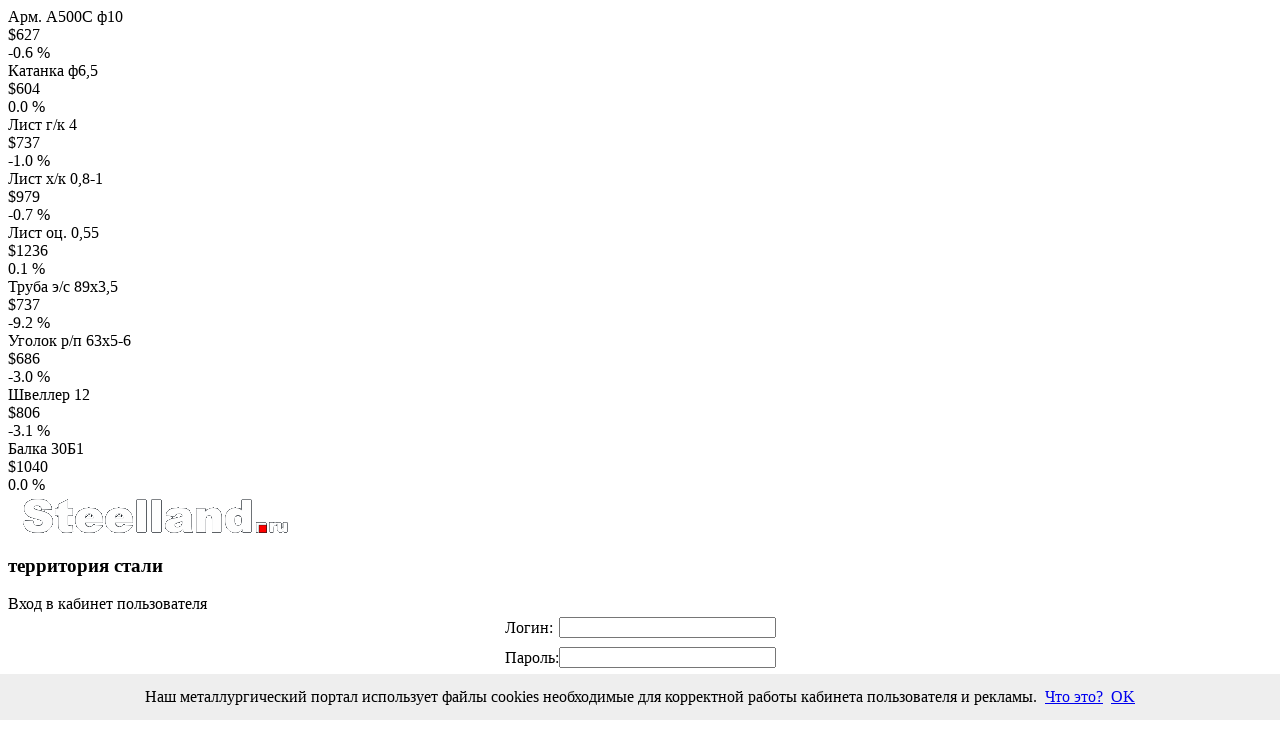

--- FILE ---
content_type: text/html; charset=windows-1251
request_url: https://steelland.ru/barter/sale/12583.html
body_size: 34812
content:
<!DOCTYPE html PUBLIC "-//W3C//DTD XHTML 1.0 Transitional//EN" "http://www.w3.org/TR/xhtml1/DTD/xhtml1-transitional.dtd">
<html xmlns="http://www.w3.org/1999/xhtml" lang="ru" xml:lang="ru" xmlns:og="http://opengraphprotocol.org/schema/">
<head>
<meta http-equiv="Content-Type" content="text/html; charset=windows-1251"/>
<title>Лазерный станок по металлу SEKIRUS 0302M 3015S - Лазер Гуру</title>
<meta name="description" content=" продается лазерный станок по металлу sekirus"/>
<meta property="og:image" content="https://steelland.ru/pics/barter/adv12583.jpg"/>
<meta property="og:type" content="article"/>
<meta property="og:site_name" content="Металлургический интернет-портал STEELLAND"/>
<meta property="og:title" content="Лазерный станок по металлу SEKIRUS 0302M 3015S - Лазер Гуру"/>
<meta property="og:description" content=" Продается лазерный станок по металлу SEKIRUS"/>
<link rel="canonical" href="https://steelland.ru/barter/sale/12583.html"/>
<meta name="viewport" content="width=device-width, initial-scale=1.0, maximum-scale=2.0, user-scalable=yes"/>
<meta name="HandheldFriendly" content="True"/>
<style type="text/css">@font-face {font-family:Fira Sans;font-style:normal;font-weight:300;src:url(/cf-fonts/s/fira-sans/5.0.18/cyrillic/300/normal.woff2);unicode-range:U+0301,U+0400-045F,U+0490-0491,U+04B0-04B1,U+2116;font-display:swap;}@font-face {font-family:Fira Sans;font-style:normal;font-weight:300;src:url(/cf-fonts/s/fira-sans/5.0.18/greek/300/normal.woff2);unicode-range:U+0370-03FF;font-display:swap;}@font-face {font-family:Fira Sans;font-style:normal;font-weight:300;src:url(/cf-fonts/s/fira-sans/5.0.18/vietnamese/300/normal.woff2);unicode-range:U+0102-0103,U+0110-0111,U+0128-0129,U+0168-0169,U+01A0-01A1,U+01AF-01B0,U+0300-0301,U+0303-0304,U+0308-0309,U+0323,U+0329,U+1EA0-1EF9,U+20AB;font-display:swap;}@font-face {font-family:Fira Sans;font-style:normal;font-weight:300;src:url(/cf-fonts/s/fira-sans/5.0.18/cyrillic-ext/300/normal.woff2);unicode-range:U+0460-052F,U+1C80-1C88,U+20B4,U+2DE0-2DFF,U+A640-A69F,U+FE2E-FE2F;font-display:swap;}@font-face {font-family:Fira Sans;font-style:normal;font-weight:300;src:url(/cf-fonts/s/fira-sans/5.0.18/greek-ext/300/normal.woff2);unicode-range:U+1F00-1FFF;font-display:swap;}@font-face {font-family:Fira Sans;font-style:normal;font-weight:300;src:url(/cf-fonts/s/fira-sans/5.0.18/latin/300/normal.woff2);unicode-range:U+0000-00FF,U+0131,U+0152-0153,U+02BB-02BC,U+02C6,U+02DA,U+02DC,U+0304,U+0308,U+0329,U+2000-206F,U+2074,U+20AC,U+2122,U+2191,U+2193,U+2212,U+2215,U+FEFF,U+FFFD;font-display:swap;}@font-face {font-family:Fira Sans;font-style:normal;font-weight:300;src:url(/cf-fonts/s/fira-sans/5.0.18/latin-ext/300/normal.woff2);unicode-range:U+0100-02AF,U+0304,U+0308,U+0329,U+1E00-1E9F,U+1EF2-1EFF,U+2020,U+20A0-20AB,U+20AD-20CF,U+2113,U+2C60-2C7F,U+A720-A7FF;font-display:swap;}@font-face {font-family:Fira Sans;font-style:normal;font-weight:400;src:url(/cf-fonts/s/fira-sans/5.0.18/cyrillic/400/normal.woff2);unicode-range:U+0301,U+0400-045F,U+0490-0491,U+04B0-04B1,U+2116;font-display:swap;}@font-face {font-family:Fira Sans;font-style:normal;font-weight:400;src:url(/cf-fonts/s/fira-sans/5.0.18/latin/400/normal.woff2);unicode-range:U+0000-00FF,U+0131,U+0152-0153,U+02BB-02BC,U+02C6,U+02DA,U+02DC,U+0304,U+0308,U+0329,U+2000-206F,U+2074,U+20AC,U+2122,U+2191,U+2193,U+2212,U+2215,U+FEFF,U+FFFD;font-display:swap;}@font-face {font-family:Fira Sans;font-style:normal;font-weight:400;src:url(/cf-fonts/s/fira-sans/5.0.18/latin-ext/400/normal.woff2);unicode-range:U+0100-02AF,U+0304,U+0308,U+0329,U+1E00-1E9F,U+1EF2-1EFF,U+2020,U+20A0-20AB,U+20AD-20CF,U+2113,U+2C60-2C7F,U+A720-A7FF;font-display:swap;}@font-face {font-family:Fira Sans;font-style:normal;font-weight:400;src:url(/cf-fonts/s/fira-sans/5.0.18/vietnamese/400/normal.woff2);unicode-range:U+0102-0103,U+0110-0111,U+0128-0129,U+0168-0169,U+01A0-01A1,U+01AF-01B0,U+0300-0301,U+0303-0304,U+0308-0309,U+0323,U+0329,U+1EA0-1EF9,U+20AB;font-display:swap;}@font-face {font-family:Fira Sans;font-style:normal;font-weight:400;src:url(/cf-fonts/s/fira-sans/5.0.18/greek-ext/400/normal.woff2);unicode-range:U+1F00-1FFF;font-display:swap;}@font-face {font-family:Fira Sans;font-style:normal;font-weight:400;src:url(/cf-fonts/s/fira-sans/5.0.18/cyrillic-ext/400/normal.woff2);unicode-range:U+0460-052F,U+1C80-1C88,U+20B4,U+2DE0-2DFF,U+A640-A69F,U+FE2E-FE2F;font-display:swap;}@font-face {font-family:Fira Sans;font-style:normal;font-weight:400;src:url(/cf-fonts/s/fira-sans/5.0.18/greek/400/normal.woff2);unicode-range:U+0370-03FF;font-display:swap;}@font-face {font-family:Fira Sans;font-style:normal;font-weight:500;src:url(/cf-fonts/s/fira-sans/5.0.18/cyrillic-ext/500/normal.woff2);unicode-range:U+0460-052F,U+1C80-1C88,U+20B4,U+2DE0-2DFF,U+A640-A69F,U+FE2E-FE2F;font-display:swap;}@font-face {font-family:Fira Sans;font-style:normal;font-weight:500;src:url(/cf-fonts/s/fira-sans/5.0.18/greek/500/normal.woff2);unicode-range:U+0370-03FF;font-display:swap;}@font-face {font-family:Fira Sans;font-style:normal;font-weight:500;src:url(/cf-fonts/s/fira-sans/5.0.18/latin/500/normal.woff2);unicode-range:U+0000-00FF,U+0131,U+0152-0153,U+02BB-02BC,U+02C6,U+02DA,U+02DC,U+0304,U+0308,U+0329,U+2000-206F,U+2074,U+20AC,U+2122,U+2191,U+2193,U+2212,U+2215,U+FEFF,U+FFFD;font-display:swap;}@font-face {font-family:Fira Sans;font-style:normal;font-weight:500;src:url(/cf-fonts/s/fira-sans/5.0.18/vietnamese/500/normal.woff2);unicode-range:U+0102-0103,U+0110-0111,U+0128-0129,U+0168-0169,U+01A0-01A1,U+01AF-01B0,U+0300-0301,U+0303-0304,U+0308-0309,U+0323,U+0329,U+1EA0-1EF9,U+20AB;font-display:swap;}@font-face {font-family:Fira Sans;font-style:normal;font-weight:500;src:url(/cf-fonts/s/fira-sans/5.0.18/greek-ext/500/normal.woff2);unicode-range:U+1F00-1FFF;font-display:swap;}@font-face {font-family:Fira Sans;font-style:normal;font-weight:500;src:url(/cf-fonts/s/fira-sans/5.0.18/cyrillic/500/normal.woff2);unicode-range:U+0301,U+0400-045F,U+0490-0491,U+04B0-04B1,U+2116;font-display:swap;}@font-face {font-family:Fira Sans;font-style:normal;font-weight:500;src:url(/cf-fonts/s/fira-sans/5.0.18/latin-ext/500/normal.woff2);unicode-range:U+0100-02AF,U+0304,U+0308,U+0329,U+1E00-1E9F,U+1EF2-1EFF,U+2020,U+20A0-20AB,U+20AD-20CF,U+2113,U+2C60-2C7F,U+A720-A7FF;font-display:swap;}@font-face {font-family:Fira Sans;font-style:normal;font-weight:700;src:url(/cf-fonts/s/fira-sans/5.0.18/latin/700/normal.woff2);unicode-range:U+0000-00FF,U+0131,U+0152-0153,U+02BB-02BC,U+02C6,U+02DA,U+02DC,U+0304,U+0308,U+0329,U+2000-206F,U+2074,U+20AC,U+2122,U+2191,U+2193,U+2212,U+2215,U+FEFF,U+FFFD;font-display:swap;}@font-face {font-family:Fira Sans;font-style:normal;font-weight:700;src:url(/cf-fonts/s/fira-sans/5.0.18/latin-ext/700/normal.woff2);unicode-range:U+0100-02AF,U+0304,U+0308,U+0329,U+1E00-1E9F,U+1EF2-1EFF,U+2020,U+20A0-20AB,U+20AD-20CF,U+2113,U+2C60-2C7F,U+A720-A7FF;font-display:swap;}@font-face {font-family:Fira Sans;font-style:normal;font-weight:700;src:url(/cf-fonts/s/fira-sans/5.0.18/vietnamese/700/normal.woff2);unicode-range:U+0102-0103,U+0110-0111,U+0128-0129,U+0168-0169,U+01A0-01A1,U+01AF-01B0,U+0300-0301,U+0303-0304,U+0308-0309,U+0323,U+0329,U+1EA0-1EF9,U+20AB;font-display:swap;}@font-face {font-family:Fira Sans;font-style:normal;font-weight:700;src:url(/cf-fonts/s/fira-sans/5.0.18/cyrillic/700/normal.woff2);unicode-range:U+0301,U+0400-045F,U+0490-0491,U+04B0-04B1,U+2116;font-display:swap;}@font-face {font-family:Fira Sans;font-style:normal;font-weight:700;src:url(/cf-fonts/s/fira-sans/5.0.18/cyrillic-ext/700/normal.woff2);unicode-range:U+0460-052F,U+1C80-1C88,U+20B4,U+2DE0-2DFF,U+A640-A69F,U+FE2E-FE2F;font-display:swap;}@font-face {font-family:Fira Sans;font-style:normal;font-weight:700;src:url(/cf-fonts/s/fira-sans/5.0.18/greek/700/normal.woff2);unicode-range:U+0370-03FF;font-display:swap;}@font-face {font-family:Fira Sans;font-style:normal;font-weight:700;src:url(/cf-fonts/s/fira-sans/5.0.18/greek-ext/700/normal.woff2);unicode-range:U+1F00-1FFF;font-display:swap;}@font-face {font-family:PT Serif;font-style:normal;font-weight:400;src:url(/cf-fonts/s/pt-serif/5.0.19/cyrillic-ext/400/normal.woff2);unicode-range:U+0460-052F,U+1C80-1C88,U+20B4,U+2DE0-2DFF,U+A640-A69F,U+FE2E-FE2F;font-display:swap;}@font-face {font-family:PT Serif;font-style:normal;font-weight:400;src:url(/cf-fonts/s/pt-serif/5.0.19/latin-ext/400/normal.woff2);unicode-range:U+0100-02AF,U+0304,U+0308,U+0329,U+1E00-1E9F,U+1EF2-1EFF,U+2020,U+20A0-20AB,U+20AD-20CF,U+2113,U+2C60-2C7F,U+A720-A7FF;font-display:swap;}@font-face {font-family:PT Serif;font-style:normal;font-weight:400;src:url(/cf-fonts/s/pt-serif/5.0.19/latin/400/normal.woff2);unicode-range:U+0000-00FF,U+0131,U+0152-0153,U+02BB-02BC,U+02C6,U+02DA,U+02DC,U+0304,U+0308,U+0329,U+2000-206F,U+2074,U+20AC,U+2122,U+2191,U+2193,U+2212,U+2215,U+FEFF,U+FFFD;font-display:swap;}@font-face {font-family:PT Serif;font-style:normal;font-weight:400;src:url(/cf-fonts/s/pt-serif/5.0.19/cyrillic/400/normal.woff2);unicode-range:U+0301,U+0400-045F,U+0490-0491,U+04B0-04B1,U+2116;font-display:swap;}@font-face {font-family:PT Serif;font-style:italic;font-weight:400;src:url(/cf-fonts/s/pt-serif/5.0.19/cyrillic/400/italic.woff2);unicode-range:U+0301,U+0400-045F,U+0490-0491,U+04B0-04B1,U+2116;font-display:swap;}@font-face {font-family:PT Serif;font-style:italic;font-weight:400;src:url(/cf-fonts/s/pt-serif/5.0.19/cyrillic-ext/400/italic.woff2);unicode-range:U+0460-052F,U+1C80-1C88,U+20B4,U+2DE0-2DFF,U+A640-A69F,U+FE2E-FE2F;font-display:swap;}@font-face {font-family:PT Serif;font-style:italic;font-weight:400;src:url(/cf-fonts/s/pt-serif/5.0.19/latin/400/italic.woff2);unicode-range:U+0000-00FF,U+0131,U+0152-0153,U+02BB-02BC,U+02C6,U+02DA,U+02DC,U+0304,U+0308,U+0329,U+2000-206F,U+2074,U+20AC,U+2122,U+2191,U+2193,U+2212,U+2215,U+FEFF,U+FFFD;font-display:swap;}@font-face {font-family:PT Serif;font-style:italic;font-weight:400;src:url(/cf-fonts/s/pt-serif/5.0.19/latin-ext/400/italic.woff2);unicode-range:U+0100-02AF,U+0304,U+0308,U+0329,U+1E00-1E9F,U+1EF2-1EFF,U+2020,U+20A0-20AB,U+20AD-20CF,U+2113,U+2C60-2C7F,U+A720-A7FF;font-display:swap;}@font-face {font-family:PT Serif;font-style:normal;font-weight:700;src:url(/cf-fonts/s/pt-serif/5.0.19/latin/700/normal.woff2);unicode-range:U+0000-00FF,U+0131,U+0152-0153,U+02BB-02BC,U+02C6,U+02DA,U+02DC,U+0304,U+0308,U+0329,U+2000-206F,U+2074,U+20AC,U+2122,U+2191,U+2193,U+2212,U+2215,U+FEFF,U+FFFD;font-display:swap;}@font-face {font-family:PT Serif;font-style:normal;font-weight:700;src:url(/cf-fonts/s/pt-serif/5.0.19/cyrillic/700/normal.woff2);unicode-range:U+0301,U+0400-045F,U+0490-0491,U+04B0-04B1,U+2116;font-display:swap;}@font-face {font-family:PT Serif;font-style:normal;font-weight:700;src:url(/cf-fonts/s/pt-serif/5.0.19/cyrillic-ext/700/normal.woff2);unicode-range:U+0460-052F,U+1C80-1C88,U+20B4,U+2DE0-2DFF,U+A640-A69F,U+FE2E-FE2F;font-display:swap;}@font-face {font-family:PT Serif;font-style:normal;font-weight:700;src:url(/cf-fonts/s/pt-serif/5.0.19/latin-ext/700/normal.woff2);unicode-range:U+0100-02AF,U+0304,U+0308,U+0329,U+1E00-1E9F,U+1EF2-1EFF,U+2020,U+20A0-20AB,U+20AD-20CF,U+2113,U+2C60-2C7F,U+A720-A7FF;font-display:swap;}@font-face {font-family:PT Serif;font-style:italic;font-weight:700;src:url(/cf-fonts/s/pt-serif/5.0.19/cyrillic/700/italic.woff2);unicode-range:U+0301,U+0400-045F,U+0490-0491,U+04B0-04B1,U+2116;font-display:swap;}@font-face {font-family:PT Serif;font-style:italic;font-weight:700;src:url(/cf-fonts/s/pt-serif/5.0.19/latin-ext/700/italic.woff2);unicode-range:U+0100-02AF,U+0304,U+0308,U+0329,U+1E00-1E9F,U+1EF2-1EFF,U+2020,U+20A0-20AB,U+20AD-20CF,U+2113,U+2C60-2C7F,U+A720-A7FF;font-display:swap;}@font-face {font-family:PT Serif;font-style:italic;font-weight:700;src:url(/cf-fonts/s/pt-serif/5.0.19/latin/700/italic.woff2);unicode-range:U+0000-00FF,U+0131,U+0152-0153,U+02BB-02BC,U+02C6,U+02DA,U+02DC,U+0304,U+0308,U+0329,U+2000-206F,U+2074,U+20AC,U+2122,U+2191,U+2193,U+2212,U+2215,U+FEFF,U+FFFD;font-display:swap;}@font-face {font-family:PT Serif;font-style:italic;font-weight:700;src:url(/cf-fonts/s/pt-serif/5.0.19/cyrillic-ext/700/italic.woff2);unicode-range:U+0460-052F,U+1C80-1C88,U+20B4,U+2DE0-2DFF,U+A640-A69F,U+FE2E-FE2F;font-display:swap;}</style>
<link href="/A.style.css.pagespeed.cf.bvHdXKB-mb.css" rel="stylesheet" type="text/css"/>
<link href="/xfavicon.ico.pagespeed.ic.Cjg6w6Xxi0.webp" rel="shortcut icon" type="image/x-icon"/>
<link href="/xstl.png.pagespeed.ic.FiDeFgICrB.webp" rel="icon" type="image/png"/>
<script src="/js/jquery.js.pagespeed.jm.r0B4QCxeCQ.js"></script>
<script async src="https://pagead2.googlesyndication.com/pagead/js/adsbygoogle.js?client=ca-pub-6745394377049592" crossorigin="anonymous"></script>
</head>
<body>
<div class="top1"><div class="tp">  <div class="price_top" onclick="window.location='/help/7/19/71.html'">
  <span>Арм. А500С ф10 </span><br/><div class="price1">$627</div><div class="drop"> -0.6 %   </div>  </div>
    <div class="price_top" onclick="window.location='/help/7/19/71.html'">
  <span>Катанка ф6,5 </span><br/><div class="price1">$604</div><div class="nochange"> 0.0 %   </div>  </div>
    <div class="price_top" onclick="window.location='/help/7/16/74.html'">
  <span>Лист г/к 4 </span><br/><div class="price1">$737</div><div class="drop"> -1.0 %   </div>  </div>
    <div class="price_top" onclick="window.location='/help/7/16/76.html'">
  <span>Лист х/к 0,8-1 </span><br/><div class="price1">$979</div><div class="drop"> -0.7 %   </div>  </div>
    <div class="price_top" onclick="window.location='/help/7/16/75.html'">
  <span>Лист оц. 0,55 </span><br/><div class="price1">$1236</div><div class="rise"> 0.1 %   </div>  </div>
    <div class="price_top" onclick="window.location='/help/7/15/72.html'">
  <span>Труба э/с 89х3,5 </span><br/><div class="price1">$737</div><div class="drop"> -9.2 %   </div>  </div>
    <div class="price_top" onclick="window.location='/help/7/18/70.html'">
  <span>Уголок р/п 63х5-6 </span><br/><div class="price1">$686</div><div class="drop"> -3.0 %   </div>  </div>
    <div class="price_top" onclick="window.location='/help/7/18/73.html'">
  <span>Швеллер 12 </span><br/><div class="price1">$806</div><div class="drop"> -3.1 %   </div>  </div>
    <div class="price_top" onclick="window.location='/help/7/'">
  <span>Балка 30Б1 </span><br/><div class="price1">$1040</div><div class="nochange"> 0.0 %   </div>  </div>
  </div></div><div class="clean"></div>
<div class="dark_bg">
<div class="dark_page">
<div class="logo fl pr">
<a href="/" title="На главную"><img src="[data-uri]" border="0" hspace="10" alt="Металлургический портал SteelLand.Ru"/></a>
<div class="light_small_font"><h3>территория стали</h3></div>
</div>	
<div class="menu-link"><a onclick="return false;" href="javascript:void(0);"><span class="icon-menu"></span></a></div>
<div class="authorization authorization-link"><a onclick="return false;" href="javascript:void(0);"><span class="icon-user"></span></a></div>
<div class="modal_auth modal_white">
<div class="layout">
<div class="header_content">
<div class="close-link-auth"><div><a onclick="return false;" href="javascript:void(0);"><span class="icon-close"></span></a></div></div>
</div>
<div class="layout_inner">	
	<div class="auth"><div class="sub_head">Вход в кабинет пользователя</div>
<div class="lil_line"></div>
<div class="h50"></div>
<div align="center">
		<form action="" method="post" name="login" id="login">
		<table width="250" border="0" cellpadding="0" cellspacing="0" align="center">
              <tr>
                <td width="100" height="30" class="textinform">Логин:</td>
                <td width="150"><input name="User" type="text" class="logininput" id="user" size="25" maxlength="500"/></td>
              </tr> 
			  <tr>
                <td height="30" class="textinform">Пароль:</td>
                <td><input name="Passwd" type="password" class="logininput" size="25" maxlength="500"/></td>
              </tr>
                   <tr>

               <td align="center" colspan="2" height="150" class="textinform">
               
                  <input name="SubmitSteel" type="submit" class="loginbutton" value="Вход"/>  
              </td>
              </tr>
			  <tr><td align="center" colspan="2"><div class="actionButton"><a href="/register/">регистрация</a></div><div class="actionButton"><a href="/passw/">новый пароль</a></div></td></tr>
            </table>           
			
                
	     
</form>
<div class="h15"></div>
<div class="soc_aut">
<div class="sub_head">Вход с помощью соцсетей</div>
<div class="lil_line"></div>
<div class="h50"></div>
<a href="https://www.facebook.com/dialog/oauth?client_id=178596082554268&redirect_uri=https://www.steelland.ru/private/fb/index.php&response_type=code&scope=public_profile" rel="nofollow"><span class="icon icon-facebook"></span>Facebook</a>
<a href="#" rel="nofollow"><span class="icon icon-twitter"></span>Twitter</a>
<a href="https://accounts.google.com/o/oauth2/auth?redirect_uri=https://www.steelland.ru/private/google/index.php&response_type=code&client_id=1076817464195-72ouc2mroi7dn25dl615f8p473ch14tm.apps.googleusercontent.com&scope=https://www.googleapis.com/auth/userinfo.email https://www.googleapis.com/auth/userinfo.profile" rel="nofollow"><span class="icon icon-google"></span>Google</a>
<a href="https://oauth.vk.com/authorize?client_id=5573392&redirect_uri=https://www.steelland.ru/private/vk/&response_type=code" rel="nofollow"><span class="icon icon-vkontakte"></span>ВКонтакте</a>
</div>
</div>

</div>	
</div>
</div>
</div>
<div class="search search-link"><a onclick="return false;" href="javascript:void(0);"><span class="icon-search"></span></a></div>
<div class="modal_search modal_white">
<div class="layout">
<div class="header_content">
<div class="close-link-search"><div><a onclick="return false;" href="javascript:void(0);"><span class="icon-close"></span></a></div></div>
</div>
<div class="layout_inner">
	<div class="search-container">
		<div class="search-form">
			<form name="search_form_head" method="get" action="/search/">
  <input class="s_input_head" name="search" type="text" maxlength="200" value=" Поиск" onfocus="if(this.value==this.defaultValue)this.value='';" onblur="if(this.value=='')this.value=this.defaultValue;"/>
  <input type="submit" value="Найти" class="s_button_head"/>  
</form>		</div>
	</div>
</div>
</div>
</div>
<div class="modal">
<div class="layout">
<div class="header_content">
<div class="close-link"><div><a onclick="return false;" href="javascript:void(0);"><span class="icon-close"></span></a></div></div>    
</div>
<div class="layout_inner">
<div class="logo_modal"><a href="/" title="На главную"><img src="[data-uri]" border="0" hspace="10" alt="Металлургический портал SteelLand.Ru"/></a></div>
<div class="wide-nav">
<div class="top_columns">
<div class="top_columns_group">
	<div class="top_columns_item">
		<ul class="top_list top_list_main">									
<li class="top_list_item"><a href="/news/">новости</a></li> 
<li class="top_list_item"><a href="/stat/">статьи</a></li>
<li class="top_list_item"><a href="/cat/">каталог</a></li> 
<li class="top_list_item"><a href="/trade/">бизнес</a></li>
<li class="top_list_item"><a href="/rabota/vacan/">вакансии</a></li> 
<li class="top_list_item"><a href="/barter/">объявления</a></li> 
<li class="top_list_item"><a href="/help/">справка</a></li> 
<li class="top_list_item"><a href="/valuta/">курсы валют</a></li>
<li class="top_list_item"><a href="/calc/">калькулятор</a></li>
<li class="top_list_item"><a href="/about/">о проекте</a></li>
<li class="top_list_item"><a href="/login/">вход</a></li>
</ul>
</div>
	<div class="top_columns_item">
		                    <ul class="top_list top_list_light">
<li class="top_list_item">
<a href="/barter/">Все объявления</a></li>
<li class="top_list_item">	 
<a href="/barter/sale/">Продаём</a></li>
<li class="top_list_item">		 
<a href="/barter/buy/">Покупаем</a></li>
<li class="top_list_item">
<a href="/barter/?tags=Металлопрокат">Металлопрокат</a></li>
<li class="top_list_item">
<a href="/barter/?tags=Металлургическое сырьё">Металлургическое сырьё</a></li>
<li class="top_list_item">
<a href="/barter/?tags=Ферросплавы">Ферросплавы</a></li>
<li class="top_list_item">
<a href="/barter/?tags=Уголь">Уголь</a></li>
<li class="top_list_item">
<a href="/barter/?tags=Машины и оборудование">Машины и оборудование</a></li>
<li class="top_list_item">
<a href="/barter/?tags=Запчасти и инструмент">Запчасти и инструмент</a></li>
<li class="top_list_item">
<a href="/barter/?tags=Метизы и крепеж">Метизы и крепеж</a></li>
<li class="top_list_item">
<a href="/barter/?tags=КИП и автоматика">КИП и автоматика</a></li>
<li class="top_list_item">
<a href="/barter/?tags=Сервис и услуги">Сервис и услуги</a></li>
<li class="top_list_item">	 
<a href="/barter/?country=Россия">Россия</a></li>
<li class="top_list_item">	 
<a href="/barter/?country=Беларусь">Беларусь</a></li>
<li class="top_list_item">	 
<a href="/barter/?country=Украина">Украина</a></li>
<li class="top_list_item">
<a href="/private/barter/">Добавить объявление</a>
</li>
</ul>  	</div>
</div>
	<div class="top_columns_item">
		<ul class="top_list top_list_blue">
			<li class="top_list_item"><a href="/upload/news/">Добавить новость</a></li>
        	<li class="top_list_item"><a href="/private/barter/edit/?action=add&type=sale">Добавить объявление</a></li>
        	<li class="top_list_item"><a href="/private/press/edit/?action=add">Добавить пресс-релиз</a></li>
		</ul>
		<ul class="top_list top_list_lines">
			<li class="top_list_item"><a href="/redirect.php?site=https://www.facebook.com/SteelLandRu" target="_blank" rel="nofollow"><span class="icon icon-facebook"></span>Facebook</a></li>
			<li class="top_list_item"><a href="/redirect.php?site=https://twitter.com/SteelLandRu" target="_blank" rel="nofollow"><span class="icon icon-twitter"></span>Twitter</a></li>
			<li class="top_list_item"><a href="/redirect.php?site=https://vk.com/steelland" target="_blank" rel="nofollow"><span class="icon icon-vkontakte"></span>Вконтакте</a></li>
		</ul>
	</div>
</div>
</div>
</div>
</div>
</div>
<ul class="main_menu">
<li><a href="/news/">новости</a></li> 
<li><a href="/stat/">публикации</a></li>
<li><a href="/cat/">каталог</a></li> 
<li><a href="/trade/">бизнес</a></li>
<li><a href="/board/">витрина</a></li> 
<li class="active"><a href="/barter/">объявления</a></li> 
</ul>
<div class="sub_menu">
<ul>
<li><a href="/"><img src="[data-uri]" border="0" hspace="10" class="small_dn" alt=""/></a></li>
<li><a href="/news/">новости</a></li> 
<li><a href="/stat/">статьи</a></li>
<li><a href="/cat/">каталог</a></li> 
<li><a href="/trade/">бизнес</a></li>
<li><a href="/rabota/vacan/">вакансии</a></li> 
<li><a href="/barter/">объявления</a></li> 
<li><a href="/newskeywords/?search=%20%F6%E5%ED%FB">цены</a></li> 
<li><a href="/newskeywords/?search=%20%EF%F0%EE%E3%ED%EE%E7">прогнозы</a></li>
<li><a href="/login/">вход</a></li>
</ul>
</div>
</div></div>
<div class="mobile-nav">
<div class="open_menu">меню</div>
<ul class="list navigation mobile_navigation">
<li><a href="/news/">новости</a></li> 
<li><a href="/stat/">статьи</a></li>
<li><a href="/cat/">каталог</a></li> 
<li><a href="/trade/">бизнес</a></li>
<li><a href="/rabota/vacan/">вакансии</a></li> 
<li><a href="/barter/">объвления</a></li> 
<li><a href="/help/">справка</a></li> 
<li><a href="/valuta/">курсы валют</a></li>
<li><a href="/about/">о проекте</a></li>
<li><a href="/login/">вход</a></li>
</ul>
</div>
<div class="fix"></div><div class="clean"></div>	 
<!-- Yandex.RTB -->
<script>window.yaContextCb=window.yaContextCb||[]</script>
<script src="https://yandex.ru/ads/system/context.js" async></script> 
<div class="content"> 
<div class="left disp">
<div class="coll">
<div class="lil_line"></div>
<div class="sub_head">Поиск по объявлениям</div>
<br/>
<form name="search_form" method="get" action="/barter/" class="margin_top_5 margin_but_10">
  <input name="search" type="text" class="searchinput" maxlength="200" value=" искать в объявлениях" onfocus="if(this.value==this.defaultValue)this.value='';" onblur="if(this.value=='')this.value=this.defaultValue;" style="color: rgb(102, 102, 102);"/>
  <input type="submit" value="" class="searchbutton"/>
</form>
<div class="h15"></div><div class="lil_line"></div>
<div class="sub_head">Фильтр по типу</div>
<div class="h15"></div>
<table width="100%" border="0" cellpadding="10" cellspacing="1" class="table1">
<tr><td width="100%" height="30" class="bg_light_green">
<div class="top_side_cat"><h2><a href="/barter/buy/">Покупаем</a></h2></div>
</td></tr>
<tr><td width="100%" height="30" class="bg_light_green">
<div class="top_side_cat"><h2><a href="/barter/sale/">Продаем</a></h2></div>
</td></tr></table><br/>
<div class="lil_line"></div>
<div class="sub_head">Фильтр по категориям</div>
<div class="h15"></div>
<table width="100%" border="0" cellpadding="10" cellspacing="1" class="table1">
<tr><td width="100%" height="30" class="bg_light_green">
<div class="top_side_cat"><h2><a href="/barter/metalrolling/">Металлопрокат</a></h2></div> </td></tr>
<tr><td width="100%" height="30" class="bg_light_green">
<div class="top_side_cat"><h2><a href="/barter/rawmaterials/">Металлургическое сырьё</a></h2></div> </td></tr>
<tr><td width="100%" height="30" class="bg_light_green">
<div class="top_side_cat"><h2><a href="/barter/ferroalloys/">Ферросплавы</a></h2></div>
</td></tr>
<tr><td width="100%" height="30" class="bg_light_green">
<div class="top_side_cat"><h2><a href="/barter/coal/">Уголь</a></h2></div> </td></tr>
<tr><td width="100%" height="30" class="bg_light_green">
<div class="top_side_cat"><h2><a href="/barter/equipment/">Машины и оборудование</a></h2></div> </td></tr>
<tr><td width="100%" height="30" class="bg_light_green">
<div class="top_side_cat"><h2><a href="/barter/tools/">Запчасти и инструмент</a></h2></div> </td></tr>
<tr><td width="100%" height="30" class="bg_light_green">
<div class="top_side_cat"><h2><a href="/barter/fasteners/">Метизы и крепеж</a></h2></div> </td></tr>
<tr><td width="100%" height="30" class="bg_light_green">
<div class="top_side_cat"><h2><a href="/barter/automatic/">КИП и автоматика</a></h2></div> </td></tr>
<tr><td width="100%" height="30" class="bg_light_green">
<div class="top_side_cat"><h2><a href="/barter/services/">Сервис и услуги</a></h2></div>
</td></tr></table><br/>
<div class="lil_line"></div>
<div class="sub_head">Фильтр по странам</div>
<div class="h15"></div>
<table width="100%" border="0" cellpadding="10" cellspacing="1" class="table1">
<tr><td width="100%" height="30" class="bg_light_green">
<div class="top_side_cat"><h2><a href="/barter/ukraine/">Украина</a></h2></div> </td></tr> 
<tr><td width="100%" height="30" class="bg_light_green">
<div class="top_side_cat"><h2><a href="/barter/russia/">Россия</a></h2></div> </td></tr> 
<tr><td width="100%" height="30" class="bg_light_green">
<div class="top_side_cat"><h2><a href="/barter/belarus/">Беларусь</a></h2></div> </td></tr></table> 
<div class="clean"></div>	
<br/><div class="lil_line"></div>
<div class="sub_head">Калькулятор металлопроката</div>
<div class="h15"></div>
Для расчёта веса металлопроката выберите его сортамент и введите требуемую длину. Для расчёта длины - введите вес и нажмите рассчитать.
<div class="calk">
<script src="https://www.steelland.ru/js/calc.js" type="text/javascript"></script>
      <form name="CalculatorForm" class="calc_form" action="">                    
              <select name="calc1" onchange="calc1Change(this.form)" style="width:100%;">
                <option>Выберите тип проката</option>
                <option value='1'>Арматура</option>
                <option value='2'>Балка двутавровая</option>
                <option value='3'>Квадрат</option>
                <option value='4'>Круг</option>
                <option value='5'>Лист</option>
                <option value='6'>Полоса</option>
                <option value='7'>Профнастил</option>
                <option value='8'>Сетка</option>
                <option value='9'>Труба круглая</option>
                <option value='10'>Труба профильная</option>
                <option value='11'>Уголок</option>
                <option value='12'>Швеллер</option>
              </select>
              <div id="secondSection" style="margin-top:15px;"></div>
              <div id="lastSection" style="display: none">
               <br/> Расчет <br/>
                <select name="method" onchange="calc_switchMethod(this.form)">
                  <option value='1'></option>
                  <option value='2'></option>
                </select>
                <div id="params">
                </div>
				<br/>
				<div id="calcMethod2">Масса, кг</div><div id="calcMethod1" style="display: none">Длина, метров</div><input name="parameter" type="text" size="10"/><br/><br/>
				<input type="button" value="Рассчитать" onclick="calc_result(this.form)"/>
				<br/><br/>
                <div class="resStyle">
                  <strong>Результат</strong>
                  <input type="text" id="calcResult" size="8"/>
                  <span id="calcMethod1a">кг</span>
                  <span id="calcMethod2a" style="display: none">метров</span>&nbsp;
                </div>               
                
              </div>           
      </form>
	  </div>
<div class="h10"></div>		<div class="lil_line"></div>
<div class="sub_head">Новости ГМК</div>
<div class="h15"></div>
<div class="pop_news">	 				
<table cellpadding="6" class="table1">
<tr>
<td colspan="2">
<div class="top_img"> 

<img src="/pics/news/xfeecc5edbc1a726ad0ea1d4a6c4e524f.jpg.pagespeed.ic.Zh8FVtrllk.webp" alt="Экспортные цены на российский уголь в ноябре выросли на 10% м/м, до 90/т — максимум за год на фоне падения добычи в Китае — данные ЦЦИ — Ведомости" title="Экспортные цены на российский уголь в ноябре выросли на 10% м/м, до 90/т — максимум за год на фоне падения добычи в Китае — данные ЦЦИ — Ведомости"/><div class="pops"><table><tr><td><span class="number_one"><a href="/news/business/14142.html">1</a></span></td><td><a href="/news/business/14142.html" class="main_zagfont">Экспортные цены на российский уголь в ноябре выросли на 10% м/м, до 90/т — максимум за год на фоне падения добычи в Китае — данные ЦЦИ — Ведомости</a></td></tr></table></div> 
</div></td></tr>
<tr style="height:45px;">
<td><span class="number margin_left_10"><a href="/news/business/14157.html">2</a></span></td><td><a href="/news/business/14157.html">Китай гасит домны, наращивая экспорт</a></td></tr>
<tr style="height:45px;">
<td><span class="number margin_left_10"><a href="/news/business/14156.html">3</a></span></td><td><a href="/news/business/14156.html">«Норникель» научил искусственный интеллект языку металлургов</a></td></tr>
</table>
</div>
<div class="h15"></div><div class="h10"></div>
<script async src="https://pagead2.googlesyndication.com/pagead/js/adsbygoogle.js?client=ca-pub-6745394377049592" crossorigin="anonymous"></script>
<!-- steelland -->
<ins class="adsbygoogle" style="display:block" data-ad-client="ca-pub-6745394377049592" data-ad-slot="5948719157" data-ad-format="auto" data-full-width-responsive="true"></ins>
<script>(adsbygoogle=window.adsbygoogle||[]).push({});</script>
<div class="h10"></div></div>
</div>
<div class="center board_main">
<div class="coll">
<div class="margin_but_10"><div class="lil_line"></div><div class="sub_head">Лазерный станок по металлу SEKIRUS 0302M-3015S</div></div>  
<div> 
<div class="h15"></div>
  <table width="100%" border="0" cellpadding="5" cellspacing="0">
   <tbody itemscope itemtype="http://schema.org/Product">
   <tr>
    <td height="20" colspan="2"> 
  <div class="sub_heads">
	<div xmlns:v="http://rdf.data-vocabulary.org/#" class="date"><span typeof="v:Breadcrumb"><a href="/" rel="v:url" property="v:title">Главная</a></span><span class="icon icon-ar_r"></span><span typeof="v:Breadcrumb"><a href="/barter/" rel="v:url" property="v:title">Объявления</a></span><span class="icon icon-ar_r"></span><span typeof="v:Breadcrumb"><a href="/barter/sale/" rel="v:url" property="v:title">Продаём</a></span><span class="icon icon-ar_r"></span><span typeof="v:Breadcrumb"><a href="https://www.steelland.ru/barter/?tags=Машины и оборудование" rel="v:url" property="v:title">Машины и оборудование</a></span></div></div>
	</td>  
  </tr>
  <tr>
    <td colspan="2" class="butline">
	   
	<a href="javascript://" class="title-info-favorite-star add-favorite js-add-favorite" title="Добавить в избранное и в сравнение"></a>
		<h1 itemprop="name">Лазерный станок по металлу SEKIRUS 0302M-3015S</h1>
	</td></tr>
	<tr>
    <td height="20" colspan="2" class="butline">

<script type="text/javascript">(function(){var news=document.createElement('script');news.type='text/javascript';news.async=true;news.src=(document.location.protocol=='https:'?'https:':'http:')+'//www.steelland.ru/js/news.js';var n=document.getElementsByTagName('script')[0];n.parentNode.insertBefore(news,n);})();</script>
<div class="social_button">
<a href="javascript://" class="social_share fb" data-type="fb"><span class="icon icon-facebook"></span></a>
<a href="javascript://" class="social_share tw" data-type="tw"><span class="icon icon-twitter"></span></a>
<a href="javascript://" class="social_share gg" data-type="gg"><span class="icon icon-google"></span></a>
<a href="javascript://" class="social_share vk" data-type="vk"><span class="icon icon-vkontakte"></span></a>
</div>
<ul class="tools">
 <li><div class="textsize">

                    <span class="textsize_label">
                        РАЗМЕР ШРИФТА</span> <a href="javascript:decreaseFontSize();" title="сделать шрифт меньше" class="txtsizeminus"></a> <a href="javascript:increaseFontSize();" title="сделать шрифт крупнее" class="txtsizeplus"></a>
                </div>
				</li>
				<li> <div class="textsize textsize_label">Просмотров<span class="textsize_label">сегодня: <b>1</b> всего: <b>1018</b></span></div></li>
				<li><div class="textsize textsize_label">Отзывов: <strong>0</strong><span class="textsize_label label" onclick="window.location='/barter/sale/12583.html#comments'; $('#CommentForm').slideToggle('slow');return false;">Добавить отзыв</span></div></li>
 </ul>
</td>
  </tr>
  <tr>
  <td colspan="2" itemprop="offers" itemscope itemtype="http://schema.org/Offer">
	<div class="barter_tools" style="margin-top: 6px;"><span class="trade_firm_pos">Дата:</span> <font color="#848484">      
      <meta itemprop="priceValidUntil" content="2019-08-15"/>15 февраля 2019г.</font></div>
   <div class="barter_tools"><span class="trade_firm_pos">Цена:</span> <strong><font size="6" color="#DE2A01"><span itemprop="price" content="2496000">2 496 000</span></font></strong><span itemprop="priceCurrency" content="RUB"><font size="3"> &#8381;</font></span></div><div class="barter_tools"><span class="trade_firm_pos">Наличие: </span><span itemprop="availability" content="in_stock"><font color="#259f26">в наличии</font></span></div> <div class="barter_tools"><span class="trade_firm_pos">Состояние: </span><span itemprop="itemCondition" content="new"><font color="#62a7d9">новый</font></span></div><div class="h10"></div>
<div class="barter_tools board"><span itemprop="seller" content="Лазер Гуру"><a href="/cat/?firm=Лазер Гуру" title="Лазер Гуру в нашем каталоге" rel="nofollow" target="_blank">Лазер Гуру</a></span></div>	<div class="barter_tools board">
	<a href="/barter/?country=Россия">Россия</a>  &#8226; <a href="/barter/?town=Санкт-петербург">Санкт-петербург</a></div>
	</td></tr>	
	<tr class="table1"><td id="BoardBtn" style="background: url(/pics/barter/adv12583.jpg) 50% 50% no-repeat;  background-size: cover; background-color:#353B41; border: 4px solid #e0e1dd; cursor:pointer; position: relative;" title="Нажмите для увеличения"><span class="gallery-button-expand js-gallery-button-expand"></span>
<div id="BoardModal" class="bmodal" style="display:none;">
    <div class="modal-content" style="width: 800px;">
        <div class="modal-header">
            <span class="closer">&times;</span>
                <h2>Лазерный станок по металлу SEKIRUS 0302M-3015S</h2>
               </div>
  <div class="modal-body" style="width: 800px;height: 800px;">
  <img itemprop="image" src="/pics/barter/adv12583.jpg" alt="Лазерный станок по металлу SEKIRUS 0302M-3015S" title="Лазерный станок по металлу SEKIRUS 0302M-3015S" class="img" style="max-height:100%; max-width:100%;"/>
  </div>
  <div class="modal-footer">
  <div class="h15"></div>
  <a href="javascript://" onclick="openWinSend()" class="b-btn">
            <span class="b-btn__icon"><span class="b-btn__icon_sq_mail_inv"></span></span>
            <span class="b-btn__arrow"><span></span></span>
            <span class="b-btn__name gradient">Написать автору</span>
        </a>
  </div>
</div>
</div>
<script type="text/javascript">var modal=document.getElementById("BoardModal");var btn=document.getElementById("BoardBtn");var span=document.getElementsByClassName("closer")[0];var img=document.getElementsByClassName("img")[0];btn.onclick=function(){modal.style.display="block";}
span.onclick=function(){modal.style.display="none";}
img.onclick=function(){modal.style.display="none";}
window.onclick=function(event){if(event.target==modal){modal.style.display="none";}else if(event.target==span){modal.style.display="none";}else if(event.target==img){modal.style.display="none";}}</script>
</td><td><table width="100%" border="0" cellpadding="5" cellspacing="0">
<col width="40%"/><col width="60%"/>
	<tr>
	<td class="butline"> <div class="trade_firm_pos">Продавец:</div></td>	
    <td align="right" class="butline">
	<img src="/pics/autor/pn-laserguru.jpg" alt="Гуру Лазер" class="avatar"/>	<br/>
	<a href="javascript://" onclick="openWinSend()" title="Написать сообщение">  </a>
<script type="text/javascript">function openWinSend(){var features,w=610,h=610;var top=(screen.height-h)/2,left=(screen.width-w)/2;var board=12583;if(top<0)top=0;if(left<0)left=0;features="top="+top+",left="+left;features+=",height="+h+",width="+w+",resizable=no";myWin=open("/send/?board="+board,"displaySendWindow",features);}</script>		
<br/><a href="/barter/?user=2400" title="Все объявления автора"><span class="line">все объявления</span></a> 
</td>
  </tr>
<tr>
    <td height="40" class="butline"><div class="trade_firm_pos">Компания:</div></td>
    <td align="right" class="butline">
      Лазер Гуру	<br/><a href="/cat/?firm=Лазер Гуру" class="hide-cat" title="Показать в каталоге"><span class="line">смотреть в каталоге</span></a>
	      </td>
    </tr>
	<tr>
    <td height="40" class="butline"><div class="trade_firm_pos">Сайт:</div></td>
    <td align="right" class="butline">
      <!-- noindex --><a href="/redirect.php?site=http://lasergu.ru/product/metallorezhushhij-lazernyj-stanok-sekirus-0302m-3015s/&amp;key=db32d59d69ffc24f144ac0c5e5bd3f1e" target="_blank" rel="nofollow" title="Перейти на сайт Лазер Гуру"><span class="line">http://lasergu.ru/product/metallorezhushhij-lazernyj-stanok-sekirus-0302m-3015s/</span></a><!-- /noindex -->    </td>
    </tr>
  <tr>
    <td height="40" class="butline"><div class="trade_firm_pos">Адрес:</div></td>
    <td align="right" class="butline">
      Россия Санкт-петербург	
	
    </td>
    </tr> 
  <tr>
    <td height="40" class="butline"><div class="trade_firm_pos">Телефон:</div></td>
    <td align="right" class="butline">	
<a href="javascript://" class="hide-tail" title="Показать телефон">8-80 XXX XXX <span class="line">показать</span></a>
<span class="res-tail"></span>
    </td>
    </tr>
  <tr>
    <td height="40"><div class="trade_firm_pos">E-mail:</div></td>
    <td align="right">
	
	<a href="javascript://" onclick="openWinSend()" title="Написать автору объявления">Написать автору <span class="line">отправить</span></a>
<script type="text/javascript">function openWinSend(){var features,w=610,h=610;var top=(screen.height-h)/2,left=(screen.width-w)/2;var board=12583;if(top<0)top=0;if(left<0)left=0;features="top="+top+",left="+left;features+=",height="+h+",width="+w+",resizable=no";myWin=open("/send/?board="+board,"displaySendWindow",features);}</script>		</td>
  </tr>
  </table>
	    </td>
  </tr>


<tr>
<td colspan="2">
<div class="res-adres" style="display:none;"><div class="h15"></div><div id="map_canvas" style="width:100%;height:400px;"></div><div class="h15"></div></div>	
<div itemprop="description" class="main_font"><table class="table">	<tbody>		<tr>			<td></div></td>
</tr>
<tr>
    <td height="20" colspan="2"><h3 class="trade_firm_razdel">Быстрые ссылки</h3></td>
  </tr>  
  <tr>
    <td height="20" colspan="2">
	<div class="actionButton"><a href="/barter/?company=Лазер Гуру">ВСЕ ОБЪЯВЛЕНИЯ ЭТОЙ КОМПАНИИ</a></div><div class="actionButton"><a href="/barter/?user=2400">ВСЕ ОБЪЯВЛЕНИЯ АВТОРА</a></div>
<div class="actionButton">
<a href="/barter/sale/">продаём</a></div><div class="actionButton"><a href="/barter/?country=Россия">Россия</a></div><div class="actionButton"><a href="/barter/?town=Санкт-петербург">Санкт-петербург</a></div><div class="actionButton"><a href="/barter/?tags=Машины и оборудование">Машины и оборудование</a></div></td> 
  </tr>  
  <tr><td height="20" colspan="2">
  <a name="comments"></a>
<h3 class="trade_firm_razdel">Отзывы</h3>
</td>
  </tr>  
  <tr>
    <td colspan="2">
<div style="margin:0 auto;">
<a name="comment"></a>
<div id="CommentView">
	<br/>

<a href="/login/" class="b-btn">
		
            <span class="b-btn__icon"><span class="b-btn__icon_sq_chat_inv"></span></span>
            <span class="b-btn__arrow"><span></span></span>
            <span class="b-btn__name gradient">Добавить отзыв</span>
        </a>
<div class="h15"></div>
</div>
</div>

</td>
  </tr>
  <tr>
  <td height="20" colspan="2">
  <h3 class="trade_firm_razdel">Похожие объявления</h3><div class="h15"></div>
  <table width="100%" border="0" cellpadding="10" cellspacing="0" class="margin_but_20 bg_light_green table1">
  <tr>
    <td colspan="2">
   
   <h2>    
    <a href="/barter/sale/12570.html">Лазерный металлорезчик для круглых и профильных труб SEKIRUS P0302-3015CTG</a>    </h2>
 
    </td> 
    </tr>
  <tr valign="top">
    <td>
   <div class="board">
	<a href="/barter/?country=Россия">Россия</a> &#8226;  <a href="/barter/?town=Санкт-петербург">Санкт-петербург</a> &#8226;  <strong><a href="/cat/?firm=Лазер Гуру">Лазер Гуру</a></strong></div>
         <a href="/barter/sale/12570.html">продается лазерный металлорезчик для листового материала, круглых и профильных труб SEKIRUS P0302-3015CTG</a><div class="board">
<a href="/barter/?company=Лазер Гуру">Все объявления Лазер Гуру</a>  &#8226; <a onclick="$('#id12570').slideToggle('slow');" href="javascript://" title="" rel="nofollow">Подробнее</a>
	</div>
	</td>
     <td align="right">
	 <a href="/barter/sale/12570.html"><img alt="Лазерный металлорезчик для круглых и профильных труб SEKIRUS P0302-3015CTG" src="/pics/barter/adv12570small.jpg" class="barter_img"/></a>	
	<div class="tim">	
	<div class="date">
	15.02.1910:09	</div></div>
</td>
</tr>
<tr>
<td colspan="2" valign="top">
<div id="id12570" style="display:none; margin-left:20px;">
...<br/><br/>Телефон: <b>8-800-511-00-95</b><br/><br/>Контактное лицо: <b>  </b><div class="h15"></div><a href="/barter/sale/12570.html" class="b-btn">
            <span class="b-btn__icon"><span class="b-btn__icon_sq_shop_inv"></span></span>
            <span class="b-btn__arrow"><span></span></span>
            <span class="b-btn__name gradient">Перейти к объявлению</span>
        </a><br/><br/></div>
</td>
</tr>	   
</table>

  <table width="100%" border="0" cellpadding="10" cellspacing="0" class="margin_but_20 bg_light_green table1">
  <tr>
    <td colspan="2">
   
   <h2>    
    <a href="/barter/sale/12574.html">Лазерный станок волконник для резки металла EKIRUS 0302M-2513</a>    </h2>
 
    </td> 
    </tr>
  <tr valign="top">
    <td>
   <div class="board">
	<a href="/barter/?country=Россия">Россия</a> &#8226;  <a href="/barter/?town=Санкт-петербург">Санкт-петербург</a> &#8226; </div>
         <a href="/barter/sale/12574.html">углеродистые, конструкционные, оцинкованные, электротехнические, нержавеющие стали, алюминий и алюминиевые сплавы.</a><div class="board">
<a onclick="$('#id12574').slideToggle('slow');" href="javascript://" title="" rel="nofollow">Подробнее</a>
	</div>
	</td>
     <td align="right">
	 <a href="/barter/sale/12574.html"><img alt="Лазерный станок волконник для резки металла EKIRUS 0302M-2513" src="/pics/barter/adv12574small.jpg" class="barter_img"/></a>	
	<div class="tim">	
	<div class="date">
	15.02.1910:09	</div></div>
</td>
</tr>
<tr>
<td colspan="2" valign="top">
<div id="id12574" style="display:none; margin-left:20px;">
...<br/><br/>Телефон: <b>8-800-511-00-95</b><br/><br/>Контактное лицо: <b>  </b><div class="h15"></div><a href="/barter/sale/12574.html" class="b-btn">
            <span class="b-btn__icon"><span class="b-btn__icon_sq_shop_inv"></span></span>
            <span class="b-btn__arrow"><span></span></span>
            <span class="b-btn__name gradient">Перейти к объявлению</span>
        </a><br/><br/></div>
</td>
</tr>	   
</table>

  <table width="100%" border="0" cellpadding="10" cellspacing="0" class="margin_but_20 bg_light_green table1">
  <tr>
    <td colspan="2">
   
   <h2>    
    <a href="/barter/sale/12579.html">лазерный станок-комплекс для резки металлов и сплавов SEKIRUS P0302M-3015EN</a>    </h2>
 
    </td> 
    </tr>
  <tr valign="top">
    <td>
   <div class="board">
	<a href="/barter/?country=Россия">Россия</a> &#8226;  <a href="/barter/?town=Санкт-петербург">Санкт-петербург</a> &#8226;  <strong><a href="/cat/?firm=Лазер Гуру">Лазер Гуру</a></strong></div>
         <a href="/barter/sale/12579.html">Углеродистые, конструкционные, оцинкованные, электротехнические, нержавеющие стали, алюминий и алюминиевые сплавы, латунь и другие</a><div class="board">
<a href="/barter/?company=Лазер Гуру">Все объявления Лазер Гуру</a>  &#8226; <a onclick="$('#id12579').slideToggle('slow');" href="javascript://" title="" rel="nofollow">Подробнее</a>
	</div>
	</td>
     <td align="right">
	 <a href="/barter/sale/12579.html"><img alt="лазерный станок-комплекс для резки металлов и сплавов SEKIRUS P0302M-3015EN" src="/pics/barter/adv12579small.jpg" class="barter_img"/></a>	
	<div class="tim">	
	<div class="date">
	15.02.1910:08	</div></div>
</td>
</tr>
<tr>
<td colspan="2" valign="top">
<div id="id12579" style="display:none; margin-left:20px;">
...<br/><br/>Телефон: <b>8-800-511-00-95</b><br/><br/>Контактное лицо: <b>  </b><div class="h15"></div><a href="/barter/sale/12579.html" class="b-btn">
            <span class="b-btn__icon"><span class="b-btn__icon_sq_shop_inv"></span></span>
            <span class="b-btn__arrow"><span></span></span>
            <span class="b-btn__name gradient">Перейти к объявлению</span>
        </a><br/><br/></div>
</td>
</tr>	   
</table>

  <table width="100%" border="0" cellpadding="10" cellspacing="0" class="margin_but_20 bg_light_green table1">
  <tr>
    <td colspan="2">
   
   <h2>    
    <a href="/barter/sale/12580.html">Зарытый лазерный волоконный станок для резки металла SEKIRUS P0302M-3015GNA</a>    </h2>
 
    </td> 
    </tr>
  <tr valign="top">
    <td>
   <div class="board">
	<a href="/barter/?country=Россия">Россия</a> &#8226;  <a href="/barter/?town=Санкт-петербург">Санкт-петербург</a> &#8226;  <strong><a href="/cat/?firm=Лазер Гуру">Лазер Гуру</a></strong></div>
         <a href="/barter/sale/12580.html">Лазерный станок для резки металла с кабинетной защитой + сменным автоматический челночным столом</a><div class="board">
<a href="/barter/?company=Лазер Гуру">Все объявления Лазер Гуру</a>  &#8226; <a onclick="$('#id12580').slideToggle('slow');" href="javascript://" title="" rel="nofollow">Подробнее</a>
	</div>
	</td>
     <td align="right">
	 <a href="/barter/sale/12580.html"><img alt="Зарытый лазерный волоконный станок для резки металла SEKIRUS P0302M-3015GNA" src="/pics/barter/adv12580small.jpg" class="barter_img"/></a>	
	<div class="tim">	
	<div class="date">
	15.02.1910:10	</div></div>
</td>
</tr>
<tr>
<td colspan="2" valign="top">
<div id="id12580" style="display:none; margin-left:20px;">
...<br/><br/>Телефон: <b>8-800-511-00-95</b><br/><br/>Контактное лицо: <b>  </b><div class="h15"></div><a href="/barter/sale/12580.html" class="b-btn">
            <span class="b-btn__icon"><span class="b-btn__icon_sq_shop_inv"></span></span>
            <span class="b-btn__arrow"><span></span></span>
            <span class="b-btn__name gradient">Перейти к объявлению</span>
        </a><br/><br/></div>
</td>
</tr>	   
</table>
	</td> 
  </tr> 
  </tbody>
</table>
</div>
<script type="text/javascript">$(document).ready(function(){var localValue=JSON.parse(localStorage.getItem('favAdsIds'));if(localValue){var store={};for(var i=0;i<localValue.length;i++){var key=localValue[i];store[key]=true;}if(store[12583]){$('.add-favorite').addClass('add-favorite_added');}}$('.add-favorite').click(function(){$.ajax({url:"/favorites.php",data:"id=12583",cache:false,success:function(data){if(data==0){$('.add-favorite').toggleClass('add-favorite_added');var localValue=JSON.parse(localStorage.getItem('favAdsIds'));if(!localValue){var adsId=12583+' '+0;var arr=adsId.split(' ');var serialObj=JSON.stringify(arr);localStorage.setItem('favAdsIds',serialObj);}else{var store={};for(var i=0;i<localValue.length;i++){var key=localValue[i];store[key]=true;}if(!store[12583]){localValue.push("12583");var serialObj=JSON.stringify(localValue);localStorage.setItem('favAdsIds',serialObj);$.ajax({url:"/favorites_all.php",data:"ids="+localValue,cache:false,success:function(responce){$('#favorites').html(responce);$('.new-ads').addClass('new-added');}});}else{localValue.splice(localValue.indexOf("12583"),1);var serialObj=JSON.stringify(localValue);localStorage.setItem('favAdsIds',serialObj);$.ajax({url:"/favorites_all.php",data:"ids="+localValue,cache:false,success:function(responce){$('#favorites').html(responce);}});}}}else if(data==11){$('.add-favorite').toggleClass('add-favorite_added');$('.add-favorite').attr('title','Нажмите, чтобы удалить из избранного');window.location.reload();}else if(data==10){$('.add-favorite').toggleClass('add-favorite_added');$('.add-favorite').attr('title','Добавить в избранное и в сравнение');window.location.reload();}},error:function(){alert("failure");}});});});</script>
<script type="text/javascript">$(document).ready(function(){$('.hide-tail').click(function(){$.ajax({url:"/getTel.php",data:"id=12583",cache:false,success:function(responce){$('.res-tail').html(responce);$('.hide-tail').css("display","none");}});});});</script>
</div>
</div>
<div class="right disp1">
<div class="coll">
<div class="lil_line"></div>
<div class="sub_head">Избранные объявления</div>
<br/>
<div id="favorites"></div>
<div class="h15"></div>
<div class="h15"></div><center>
<a href="/board/add/" class="b-btn">
            <span class="b-btn__icon"><span class="b-btn__icon_sq_plus_inv"></span></span>
            <span class="b-btn__arrow"><span></span></span>
            <span class="b-btn__name gradient">Добавить объявление</span>
        </a>
</center><div class="h15"></div><div class="lil_line"></div><div class="sub_head">Объявления по городам <a class="fr" href="/rss/board_rss.php" target="_blank">RSS</a></div>
<div class="h15"></div>
<p>Выберите город по первой букве и перейдите по ссылке. Рядом с названием указано количество объявлений из этого города.</p>
<script type="text/javascript">$(document).ready(function(){$(".sub > a").click(function(){var ul=$(this).next(),clone=ul.clone().css({"height":"auto"}).appendTo(".mini-menu"),height=ul.css("height")==="0px"?ul[0].scrollHeight+"px":"0px";clone.remove();ul.animate({"height":height});return false;});$('.mini-menu > ul > li > a').click(function(){$('.sub a').removeClass('active');$(this).addClass('active');}),$('.sub ul li a').click(function(){$('.sub ul li a').removeClass('active');$(this).addClass('active');});});</script>
<div class="mini-menu">
<ul>
 <li class="sub"><a href="#">А</a><ul> 
 
               <li><a href="/barter/town/%C0%E1%E8%ED%F1%EA/">Абинск <span class="fr">1</span></a></li> 
 
               <li><a href="/barter/town/%C0%E7%ED%E0%EA%E0%E5%E2%EE/">Азнакаево <span class="fr">3</span></a></li> 
 
               <li><a href="/barter/town/%C0%EA%F1%E0%E9/">Аксай <span class="fr">1</span></a></li> 
 
               <li><a href="/barter/town/%C0%EB%E5%EA%F1%E8%ED/">Алексин <span class="fr">1</span></a></li> 
 
               <li><a href="/barter/town/%C0%EB%EC%E0%EB%FB%EA/">Алмалык <span class="fr">1</span></a></li> 
 
               <li><a href="/barter/town/%C0%EB%EC%E0%F2%FB/">Алматы <span class="fr">3</span></a></li> 
 
               <li><a href="/barter/town/%C0%EB%EC%E0%F2%FB%2C+%CA%E0%E7%E0%F5%F1%F2%E0%ED/">Алматы, Казахстан <span class="fr">1</span></a></li> 
 
               <li><a href="/barter/town/%C0%CB%DC%CC%C5%D2%DC%C5%C2%D1%CA/">АЛЬМЕТЬЕВСК <span class="fr">1</span></a></li> 
 
               <li><a href="/barter/town/%C0%ED%E0%EF%E0/">Анапа <span class="fr">2</span></a></li> 
 
               <li><a href="/barter/town/%C0%EF%F0%E5%EB%E5%E2%EA%E0/">Апрелевка <span class="fr">2</span></a></li> 
 
               <li><a href="/barter/town/%C0%F0%E0%EC%E8%EB%FC/">Арамиль <span class="fr">1</span></a></li> 
 
               <li><a href="/barter/town/%C0%F0%EC%E0%E2%E8%F0/">Армавир <span class="fr">16</span></a></li> 
 
               <li><a href="/barter/town/%C0%F0%F2%B8%EC%EE%E2%F1%EA%E8%E9/">Артёмовский <span class="fr">1</span></a></li> 
 
               <li><a href="/barter/town/%C0%F0%F5%E0%ED%E3%E5%EB%FC%F1%EA/">Архангельск <span class="fr">2</span></a></li> 
 
               <li><a href="/barter/town/%C0%D1%C1%C5%D1%D2/">АСБЕСТ <span class="fr">1</span></a></li> 
 
               <li><a href="/barter/town/%C0%F1%F2%E0%ED%E0/">Астана <span class="fr">4</span></a></li> 
 
               <li><a href="/barter/town/%C0%F1%F2%F0%E0%F5%E0%ED%FC/">Астрахань <span class="fr">5</span></a></li> 
 
               <li><a href="/barter/town/%C0%F7%E8%ED%F1%EA/">Ачинск <span class="fr">2</span></a></li> 
 
               <li><a href="/barter/town/%C0%F8%F5%E0%E1%E0%E4/">Ашхабад <span class="fr">1</span></a></li></ul></li><li class="sub"><a href="#">Б</a><ul> 
 
               <li><a href="/barter/town/%C1%E0%EB%E0%E1%E0%ED%EE%E2%EE/">Балабаново <span class="fr">1</span></a></li> 
 
               <li><a href="/barter/town/%C1%E0%EB%E0%F8%E8%F5%E0/">Балашиха <span class="fr">4</span></a></li> 
 
               <li><a href="/barter/town/%C1%E0%EE%E4%E7%E8/">Баодзи <span class="fr">1</span></a></li> 
 
               <li><a href="/barter/town/%C1%E0%EE%F6%E7%E8/">Баоцзи <span class="fr">1</span></a></li> 
 
               <li><a href="/barter/town/%C1%E0%F0%ED%E0%F3%EB/">Барнаул <span class="fr">17</span></a></li> 
 
               <li><a href="/barter/town/%C1%E0%F0%ED%E0%F3%EB+-+%C0%EB%F2%E0%E9%F1%EA%E8%E9+%EA%F0%E0%E9/">Барнаул - Алтайский край <span class="fr">1</span></a></li> 
 
               <li><a href="/barter/town/%C1%E0%F0%ED%E0%F3%EB+%C0%EB%F2%E0%E9%F1%EA%E8%E9+%EA%F0%E0%E9/">Барнаул Алтайский край <span class="fr">4</span></a></li> 
 
               <li><a href="/barter/town/%C1%E0%F0%F1%E5%EB%EE%ED%E0/">Барселона <span class="fr">1</span></a></li> 
 
               <li><a href="/barter/town/%C1%E0%F2%E0%E9%F1%EA/">Батайск <span class="fr">5</span></a></li> 
 
               <li><a href="/barter/town/%C1%E5%EB%E3%EE%F0%EE%E4/">Белгород <span class="fr">72</span></a></li> 
 
               <li><a href="/barter/town/%C1%E5%EB%EE%F0%E5%F6%EA/">Белорецк <span class="fr">17</span></a></li> 
 
               <li><a href="/barter/town/%C1%E5%F0%E5%E7%EE%E2%F1%EA%E8%E9/">Березовский <span class="fr">3</span></a></li> 
 
               <li><a href="/barter/town/%C1%E5%F0%B8%E7%EE%E2%F1%EA%E8%E9/">Берёзовский <span class="fr">1</span></a></li> 
 
               <li><a href="/barter/town/%C1%E8%E9%F1%EA/">Бийск <span class="fr">1</span></a></li> 
 
               <li><a href="/barter/town/%C1%E8%F8%EA%E5%EA/">Бишкек <span class="fr">1</span></a></li> 
 
               <li><a href="/barter/town/%C1%EB%E0%E3%EE%E2%E5%F9%E5%ED%F1%EA/">Благовещенск <span class="fr">15</span></a></li> 
 
               <li><a href="/barter/town/%E1%EE%E3%EE%F0%EE%E4%F1%EA/">богородск <span class="fr">5</span></a></li> 
 
               <li><a href="/barter/town/%C1%F0%E5%F1%F2/">Брест <span class="fr">1</span></a></li> 
 
               <li><a href="/barter/town/%C1%F0%EE%ED%ED%E8%F6%FB/">Бронницы <span class="fr">3</span></a></li> 
 
               <li><a href="/barter/town/%C1%F0%FF%ED%F1%EA/">Брянск <span class="fr">16</span></a></li></ul></li><li class="sub"><a href="#">В</a><ul> 
 
               <li><a href="/barter/town/%C2%E0%F0%F8%E0%E2%E0/">Варшава <span class="fr">1</span></a></li> 
 
               <li><a href="/barter/town/%C2%E5%EB%E8%EA%E8%E5+%CB%F3%EA%E8/">Великие Луки <span class="fr">2</span></a></li> 
 
               <li><a href="/barter/town/%C2%E5%EB%E8%EA%E8%E9+%CD%EE%E2%E3%EE%F0%EE%E4/">Великий Новгород <span class="fr">3</span></a></li> 
 
               <li><a href="/barter/town/%C2%E5%ED%E5%E2/">Венев <span class="fr">1</span></a></li> 
 
               <li><a href="/barter/town/%C2%E5%F0%E1%E8%EB%EA%E8/">Вербилки <span class="fr">1</span></a></li> 
 
               <li><a href="/barter/town/%C2%E5%F0%F5%ED%FF%FF+%CF%FB%F8%EC%E0/">Верхняя Пышма <span class="fr">4</span></a></li> 
 
               <li><a href="/barter/town/%C2%E8%E4%ED%EE%E5/">Видное <span class="fr">2</span></a></li> 
 
               <li><a href="/barter/town/%C2%E8%F2%E5%E1%F1%EA/">Витебск <span class="fr">31</span></a></li> 
 
               <li><a href="/barter/town/%C2%EB%E0%E4%E8%E2%EE%F1%F2%EE%EA/">Владивосток <span class="fr">45</span></a></li> 
 
               <li><a href="/barter/town/%C2%EB%E0%E4%E8%EA%E0%E2%EA%E0%E7/">Владикавказ <span class="fr">1</span></a></li> 
 
               <li><a href="/barter/town/%C2%EB%E0%E4%E8%EC%E8%F0/">Владимир <span class="fr">58</span></a></li> 
 
               <li><a href="/barter/town/%C2%EB%E0%E4%E8%EC%E8%F0%F1%EA%E0%FF+%EE%E1%EB%E0%F1%F2%FC/">Владимирская область <span class="fr">1</span></a></li> 
 
               <li><a href="/barter/town/%C2%EE%EB%E3%EE%E3%F0%E0%E4/">Волгоград <span class="fr">34</span></a></li> 
 
               <li><a href="/barter/town/%C2%EE%EB%E3%EE%E4%EE%ED%F1%EA/">Волгодонск <span class="fr">2</span></a></li> 
 
               <li><a href="/barter/town/%C2%EE%EB%E6%F1%EA%E8%E9/">Волжский <span class="fr">6</span></a></li> 
 
               <li><a href="/barter/town/%C2%EE%EB%EE%E3%E4%E0/">Вологда <span class="fr">5</span></a></li> 
 
               <li><a href="/barter/town/%C2%EE%EB%EE%E3%EE%E4%F1%EA%E0%FF+%EE%E1%EB/">Вологодская обл <span class="fr">18</span></a></li> 
 
               <li><a href="/barter/town/%C2%EE%EB%EE%E3%EE%E4%F1%EA%E0%FF+%EE%E1%EB+%D7%E5%F0%E5%EF%EE%E2%E5%F6/">Вологодская обл Череповец <span class="fr">2</span></a></li> 
 
               <li><a href="/barter/town/%C2%EE%F0%EE%ED%E5%E6/">Воронеж <span class="fr">94</span></a></li> 
 
               <li><a href="/barter/town/%C2%EE%F1%EA%F0%E5%F1%E5%ED%F1%EA/">Воскресенск <span class="fr">1</span></a></li> 
 
               <li><a href="/barter/town/%C2%F0%EE%F6%EB%E0%E2/">Вроцлав <span class="fr">1</span></a></li> 
 
               <li><a href="/barter/town/%C2%F1%E5+%E3%EE%F0%EE%E4%E0/">Все города <span class="fr">2</span></a></li> 
 
               <li><a href="/barter/town/%C2%F1%E5+%F0%E0%E9%EE%ED%FB/">Все районы <span class="fr">1</span></a></li> 
 
               <li><a href="/barter/town/%C2%F1%FF+%D0%CE%D1%D1%C8%DF/">Вся РОССИЯ <span class="fr">2</span></a></li> 
 
               <li><a href="/barter/town/%C2%F1%FF+%D0%D4/">Вся РФ <span class="fr">1</span></a></li> 
 
               <li><a href="/barter/town/%C2%FB%E1%E5%F0%E8%F2%E5+%E2%E0%F0%E8%E0%ED%F2/">Выберите вариант <span class="fr">1</span></a></li> 
 
               <li><a href="/barter/town/%C2%FB%E1%E5%F0%E8%F2%E5+%E5%E4%E8%ED%E8%F6%F3+%E8%E7%EC%E5%F0%E5%ED%E8%FF/">Выберите единицу измерения <span class="fr">1</span></a></li> 
 
               <li><a href="/barter/town/%C2%FB%E1%E5%F0%E8%F2%E5+%EC%E5%F2%F0%EE/">Выберите метро <span class="fr">4</span></a></li> 
 
               <li><a href="/barter/town/%C2%FB%E1%EE%F0%E3/">Выборг <span class="fr">1</span></a></li> 
 
               <li><a href="/barter/town/%C2%FB%E1%F0%E0%F2%FC+%E4%F0%F3%E3%EE%E9+%E3%EE%F0%EE%E4.../">Выбрать другой город... <span class="fr">1</span></a></li> 
 
               <li><a href="/barter/town/%C2%FB%EA%F1%E0/">Выкса <span class="fr">1</span></a></li></ul></li><li class="sub"><a href="#">Г</a><ul> 
 
               <li><a href="/barter/town/%E3+%C5%EA%E0%F2%E5%F0%E8%ED%E1%F3%F0%E3/">г Екатеринбург <span class="fr">2</span></a></li> 
 
               <li><a href="/barter/town/%E3+%D7%E5%EB%FF%E1%E8%ED%F1%EA/">г Челябинск <span class="fr">1</span></a></li> 
 
               <li><a href="/barter/town/%E3+%D7%E5%F0%E5%EF%EE%E2%E5%F6/">г Череповец <span class="fr">1</span></a></li> 
 
               <li><a href="/barter/town/%E3+%D8%E0%F5%F2%FB/">г Шахты <span class="fr">10</span></a></li> 
 
               <li><a href="/barter/town/%E3.+%C5%EA%E0%F2%E5%F0%E8%ED%E1%F3%F0%E3/">г. Екатеринбург <span class="fr">15</span></a></li> 
 
               <li><a href="/barter/town/%E3.+%CA%EE%ED%E0%EA%EE%E2%EE/">г. Конаково <span class="fr">1</span></a></li> 
 
               <li><a href="/barter/town/%E3.+%CA%F0%E0%F1%ED%EE%E4%E0%F0/">г. Краснодар <span class="fr">1</span></a></li> 
 
               <li><a href="/barter/town/%E3.+%CC%E8%ED%F1%EA/">г. Минск <span class="fr">1</span></a></li> 
 
               <li><a href="/barter/town/%E3.+%CC%EE%F1%EA%E2%E0/">г. Москва <span class="fr">20</span></a></li> 
 
               <li><a href="/barter/town/%E3.+%CC%F3%F0%EE%EC/">г. Муром <span class="fr">4</span></a></li> 
 
               <li><a href="/barter/town/%E3.+%CC%FB%F2%E8%F9%E8/">г. Мытищи <span class="fr">1</span></a></li> 
 
               <li><a href="/barter/town/%E3.+%CD%E8%E6%ED%E8%E9+%CD%EE%E2%E3%EE%F0%EE%E4/">г. Нижний Новгород <span class="fr">3</span></a></li> 
 
               <li><a href="/barter/town/%E3.+%CD%EE%E2%EE%F0%EE%F1%F1%E8%E9%F1%EA/">г. Новороссийск <span class="fr">3</span></a></li> 
 
               <li><a href="/barter/town/%E3.+%CD%EE%E2%EE%F1%E8%E1%E8%F0%F1%EA/">г. Новосибирск <span class="fr">17</span></a></li> 
 
               <li><a href="/barter/town/%E3.+%D0%EE%F1%F2%EE%E2-%ED%E0-%C4%EE%ED%F3/">г. Ростов-на-Дону <span class="fr">1</span></a></li> 
 
               <li><a href="/barter/town/%E3.+%D1%E0%EC%E0%F0%E0/">г. Самара <span class="fr">1</span></a></li> 
 
               <li><a href="/barter/town/%E3.+%D1%E0%ED%EA%F2-%CF%E5%F2%E5%F0%E1%F3%F0%E3/">г. Санкт-Петербург <span class="fr">3</span></a></li> 
 
               <li><a href="/barter/town/%E3.+%D7%E5%EB%FF%E1%E8%ED%F1%EA/">г. Челябинск <span class="fr">3</span></a></li> 
 
               <li><a href="/barter/town/%E3.%C1%E5%EB%EE%F0%E5%F6%EA/">г.Белорецк <span class="fr">1</span></a></li> 
 
               <li><a href="/barter/town/%E3.%C5%EA%E0%F2%E5%F0%E8%ED%E1%F3%F0%E3/">г.Екатеринбург <span class="fr">1</span></a></li> 
 
               <li><a href="/barter/town/%E3.%CC%EE%F1%EA%E2%E0/">г.Москва <span class="fr">4</span></a></li> 
 
               <li><a href="/barter/town/%E3.%CC%F3%F0%EE%EC/">г.Муром <span class="fr">1</span></a></li> 
 
               <li><a href="/barter/town/%E3.%CC%F3%F0%EE%EC%2C+%C2%EB%E0%E4%E8%EC%E8%F0%F1%EA%E0%FF+%EE%E1%EB./">г.Муром, Владимирская обл. <span class="fr">16</span></a></li> 
 
               <li><a href="/barter/town/%E3.%CE%F0%E5%EB/">г.Орел <span class="fr">4</span></a></li> 
 
               <li><a href="/barter/town/%C3%E0%E3%E0%F0%E8%ED+%D1%EC%EE%EB%E5%ED%F1%EA%E0%FF+%EE%E1%EB%E0%F1%F2%FC/">Гагарин Смоленская область <span class="fr">1</span></a></li> 
 
               <li><a href="/barter/town/%C3%EB%E0%E7%EE%E2/">Глазов <span class="fr">1</span></a></li> 
 
               <li><a href="/barter/town/%C3%ED%E5%E7%ED%EE/">Гнезно <span class="fr">1</span></a></li> 
 
               <li><a href="/barter/town/%C3%EE%EB%E8%F6%FB%ED%EE/">Голицыно <span class="fr">2</span></a></li> 
 
               <li><a href="/barter/town/%C3%EE%EC%E5%EB%FC/">Гомель <span class="fr">1</span></a></li> 
 
               <li><a href="/barter/town/%C3%EE%F0%EB%EE%E2%EA%E0/">Горловка <span class="fr">1</span></a></li> 
 
               <li><a href="/barter/town/%E3%EE%F0%EE%E4+%D0%EE%F1%F2%EE%E2-%ED%E0-%C4%EE%ED%F3/">город Ростов-на-Дону <span class="fr">1</span></a></li> 
 
               <li><a href="/barter/town/%E3%EE%F0%EE%E4%E0/">города <span class="fr">1</span></a></li> 
 
               <li><a href="/barter/town/%C3%F3%E1%EA%E8%ED/">Губкин <span class="fr">2</span></a></li> 
 
               <li><a href="/barter/town/%C3%F3%E1%EA%E8%ED%F1%EA%E8%E9/">Губкинский <span class="fr">1</span></a></li></ul></li><li class="sub"><a href="#">Д</a><ul> 
 
               <li><a href="/barter/town/%C4%E0%EB%EC%E0%F2%EE%E2%EE/">Далматово <span class="fr">2</span></a></li> 
 
               <li><a href="/barter/town/%C4%E5%E4%EE%E2%F1%EA/">Дедовск <span class="fr">1</span></a></li> 
 
               <li><a href="/barter/town/%C4%E7%E5%F0%E6%E8%ED%F1%EA/">Дзержинск <span class="fr">8</span></a></li> 
 
               <li><a href="/barter/town/%C4%E7%E5%F0%E6%E8%ED%F1%EA%E8%E9/">Дзержинский <span class="fr">3</span></a></li> 
 
               <li><a href="/barter/town/%C4%EC%E8%F2%F0%EE%E2/">Дмитров <span class="fr">2</span></a></li> 
 
               <li><a href="/barter/town/%C4%ED%E5%EF%F0/">Днепр <span class="fr">1</span></a></li> 
 
               <li><a href="/barter/town/%C4%ED%E5%EF%F0%2C+%CA%E8%E5%E2%2C+%CE%E4%E5%F1%F1%E0/">Днепр, Киев, Одесса <span class="fr">16</span></a></li> 
 
               <li><a href="/barter/town/%C4%ED%E5%EF%F0%EE%EF%E5%F2%F0%EE%E2%F1%EA/">Днепропетровск <span class="fr">57</span></a></li> 
 
               <li><a href="/barter/town/%C4%EE%EB%E3%EE%EF%F0%F3%E4%ED%FB%E9/">Долгопрудный <span class="fr">2</span></a></li> 
 
               <li><a href="/barter/town/%C4%EE%EC%EE%E4%E5%E4%EE%E2%EE/">Домодедово <span class="fr">3</span></a></li> 
 
               <li><a href="/barter/town/%C4%EE%ED%E5%F6%EA/">Донецк <span class="fr">6</span></a></li></ul></li><li class="sub"><a href="#">Е</a><ul> 
 
               <li><a href="/barter/town/%C5%E3%EE%F0%FC%E5%E2%F1%EA/">Егорьевск <span class="fr">1</span></a></li> 
 
               <li><a href="/barter/town/%C5%CA%C0%D2%C5%D0%C5%CD%C1%D3%D0%C3/">ЕКАТЕРЕНБУРГ <span class="fr">6</span></a></li> 
 
               <li><a href="/barter/town/%C5%EA%E0%F2%E5%F0%E8%ED%E1%F3%E3+/">Екатеринбуг  <span class="fr">1</span></a></li> 
 
               <li><a href="/barter/town/%C5%EA%E0%F2%E5%F0%E8%ED%E1%F3%F0%E3/">Екатеринбург <span class="fr">1635</span></a></li> 
 
               <li><a href="/barter/town/%C5%EA%E0%F2%E5%F0%E8%ED%E1%F3%F0%E3+-+%D1%E2%E5%F0%E4%EB%EE%E2%F1%EA%E0%FF+%EE%E1%EB%E0%F1%F2%FC/">Екатеринбург - Свердловская область <span class="fr">10</span></a></li> 
 
               <li><a href="/barter/town/%C5%EA%E0%F2%E5%F0%E8%ED%E1%F3%F0%E3+%E3./">Екатеринбург г. <span class="fr">7</span></a></li> 
 
               <li><a href="/barter/town/%C5%EA%E0%F2%E5%F0%E8%ED%E1%F3%F0%E3%2C+%E4%EE%F1%F2%E0%E2%EA%E0+%EF%EE+%D0%EE%F1%F1%E8%E8/">Екатеринбург, доставка по России <span class="fr">1</span></a></li> 
 
               <li><a href="/barter/town/%C5%EA%E0%F2%E5%F0%E8%ED%E1%F3%F0%E3%2C+%CC%EE%F1%EA%E2%E0%2C+%CF%E5%F0%EC%FC%2C+%D7%E5%EB%FF%E1%E8%ED%F1%EA/">Екатеринбург, Москва, Пермь, Челябинск <span class="fr">1</span></a></li> 
 
               <li><a href="/barter/town/%C5%EA%E0%F2%E5%F0%E8%ED%E1%F3%F0%E3%2C+%D1%E2%E5%F0%E4%EB%EE%E2%F1%EA%E0%FF+%EE%E1%EB.%2C+%D0%EE%F1%F1%E8%FF/">Екатеринбург, Свердловская обл., Россия <span class="fr">1</span></a></li> 
 
               <li><a href="/barter/town/%C5%EA%E0%F2%E5%F0%E8%ED%E1%F3%F0%E3%2C+%D1%E2%E5%F0%E4%EB%EE%E2%F1%EA%E0%FF+%EE%E1%EB%E0%F1%F2%FC/">Екатеринбург, Свердловская область <span class="fr">1</span></a></li> 
 
               <li><a href="/barter/town/%C5%EA%E0%F2%E5%F0%E8%ED%E1%F3%F0%E3%2C+%D1%E2%E5%F0%E4%EB%EE%E2%F1%EA%E0%FF+%EE%E1%EB%E0%F1%F2%FC%2C+%D0%EE%F1%F1%E8%FF/">Екатеринбург, Свердловская область, Россия <span class="fr">12</span></a></li> 
 
               <li><a href="/barter/town/%C5%EA%E0%F2%E5%F0%E8%ED%E1%F3%F0%E3.+/">Екатеринбург.  <span class="fr">2</span></a></li> 
 
               <li><a href="/barter/town/%C5%EB%E0%E1%F3%E3%E0/">Елабуга <span class="fr">2</span></a></li> 
 
               <li><a href="/barter/town/%C5%F0%EC%EE%EB%E8%ED%EE/">Ермолино <span class="fr">1</span></a></li></ul></li><li class="sub"><a href="#">Ж</a><ul> 
 
               <li><a href="/barter/town/%C6%E5%EB%E5%E7%ED%EE%E4%EE%F0%EE%E6%ED%FB%E9/">Железнодорожный <span class="fr">6</span></a></li> 
 
               <li><a href="/barter/town/%C6%F3%EA%EE%E2%F1%EA%E8%E9/">Жуковский <span class="fr">3</span></a></li></ul></li><li class="sub"><a href="#">З</a><ul> 
 
               <li><a href="/barter/town/%C7%E0%E4%EE%ED%F1%EA/">Задонск <span class="fr">1</span></a></li> 
 
               <li><a href="/barter/town/%C7%E0%EF%EE%F0%EE%E6%FC%E5/">Запорожье <span class="fr">5</span></a></li> 
 
               <li><a href="/barter/town/%C7%E0%F0%E5%F7%ED%FB%E9/">Заречный <span class="fr">2</span></a></li> 
 
               <li><a href="/barter/town/%C7%E0%F1%E2%E8%FF%E6%F1%EA%EE%EC+%F0%E0%E9%EE%ED%E5+%E3.+%D3%EB%FC%FF%ED%EE%E2%F1%EA%E0%2C+%ED%E0+%F3%EB.+%C4%EE%E2%E0%F2%EE%F0%E0%2C+1/">Засвияжском районе г. Ульяновска, на ул. Доватора, 1 <span class="fr">1</span></a></li> 
 
               <li><a href="/barter/town/%C7%E2%E5%ED%E8%E3%EE%F0%EE%E4/">Звенигород <span class="fr">4</span></a></li> 
 
               <li><a href="/barter/town/%C7%E5%EB%E5%ED%EE%E3%F0%E0%E4/">Зеленоград <span class="fr">1</span></a></li> 
 
               <li><a href="/barter/town/%C7%E5%EB%E5%ED%EE%E4%EE%EB%FC%F1%EA/">Зеленодольск <span class="fr">1</span></a></li> 
 
               <li><a href="/barter/town/%C7%EB%E0%F2%EE%F3%F1%F2/">Златоуст <span class="fr">4</span></a></li></ul></li><li class="sub"><a href="#">И</a><ul> 
 
               <li><a href="/barter/town/%C8%E2%E0%ED%EE%E2%EE/">Иваново <span class="fr">7</span></a></li> 
 
               <li><a href="/barter/town/%C8%E2%E0%ED%F2%E5%E5%E2%EA%E5%E0/">Ивантеевкеа <span class="fr">1</span></a></li> 
 
               <li><a href="/barter/town/%C8%E6%E5%E2%F1%EA/">Ижевск <span class="fr">57</span></a></li> 
 
               <li><a href="/barter/town/%C8%F0%EA%F3%F2%F1%EA/">Иркутск <span class="fr">60</span></a></li> 
 
               <li><a href="/barter/town/%C8%F1%F2%F0%E0/">Истра <span class="fr">2</span></a></li></ul></li><li class="sub"><a href="#">Й</a><ul> 
 
               <li><a href="/barter/town/%C9%EE%F5%E0%ED%ED%E5%F1%E1%F3%F0%E3%D1%E0%ED%EA%F2-%CF%E5%F2%E5%F0%E1%F3%F0%E3/">ЙоханнесбургСанкт-Петербург <span class="fr">1</span></a></li> 
 
               <li><a href="/barter/town/%C9%EE%F8%EA%E0%F0-%CE%EB%E0/">Йошкар-Ола <span class="fr">3</span></a></li></ul></li><li class="sub"><a href="#">К</a><ul> 
 
               <li><a href="/barter/town/%CA%E0%E7%E0%ED%FC/">Казань <span class="fr">153</span></a></li> 
 
               <li><a href="/barter/town/%CA%E0%E7%E0%ED%FC%2C+%D0%E5%F1%EF%F3%E1%EB%E8%EA%E0+%D2%E0%F2%E0%F0%F1%F2%E0%ED/">Казань, Республика Татарстан <span class="fr">2</span></a></li> 
 
               <li><a href="/barter/town/%CA%E0%EB%E8%ED%E8%ED%E3%F0%E0%E4/">Калининград <span class="fr">6</span></a></li> 
 
               <li><a href="/barter/town/%CA%E0%EB%E8%ED%E8%ED%E3%F0%E0%E4.%F3%EB.+%D1%EE%EB%E4%E0%F2%F1%EA%E0%FF.+%E4.+7/">Калининград.ул. Солдатская. д. 7 <span class="fr">1</span></a></li> 
 
               <li><a href="/barter/town/%CA%E0%EB%E8%ED%E8%ED%F1%EA%EE%E5/">Калининское <span class="fr">1</span></a></li> 
 
               <li><a href="/barter/town/%CA%E0%EB%F3%E3%E0/">Калуга <span class="fr">3</span></a></li> 
 
               <li><a href="/barter/town/%CA%E0%EC%E5%ED%F1%EA-%D3%F0%E0%EB%FC%F1%EA%E8%E9/">Каменск-Уральский <span class="fr">3</span></a></li> 
 
               <li><a href="/barter/town/%CA%E0%F0%E0%E3%E0%ED%E4%E0/">Караганда <span class="fr">5</span></a></li> 
 
               <li><a href="/barter/town/%CA%E0%F0%E0%E3%E0%ED%E4%E5/">Караганде <span class="fr">1</span></a></li> 
 
               <li><a href="/barter/town/%CA%E0%F8%E8%F0%E0/">Кашира <span class="fr">3</span></a></li> 
 
               <li><a href="/barter/town/%CA%E5%EC%E5%F0%EE%E2/">Кемеров <span class="fr">1</span></a></li> 
 
               <li><a href="/barter/town/%CA%E5%EC%E5%F0%EE%E2%EE/">Кемерово <span class="fr">20</span></a></li> 
 
               <li><a href="/barter/town/%CA%E5%EC%E5%F0%EE%E2%F1%EA%E0%FF+%EE%E1%EB%E0%F1%F2%FC+/">Кемеровская область  <span class="fr">1</span></a></li> 
 
               <li><a href="/barter/town/%CA%E8%E5%E2/">Киев <span class="fr">55</span></a></li> 
 
               <li><a href="/barter/town/%EA%E8%EB%EE%E3%F0%E0%EC%EC/">килограмм <span class="fr">1</span></a></li> 
 
               <li><a href="/barter/town/%CA%E8%EC%F0%FB/">Кимры <span class="fr">1</span></a></li> 
 
               <li><a href="/barter/town/%CA%E8%F0%EE%E2/">Киров <span class="fr">11</span></a></li> 
 
               <li><a href="/barter/town/%CA%E8%F0%EE%E2%EE%E3%F0%E0%E4/">Кировоград <span class="fr">6</span></a></li> 
 
               <li><a href="/barter/town/%CA%E8%F2%E0%E9%2C+%D6%E7%E8%ED%E0%ED%FC/">Китай, Цзинань <span class="fr">1</span></a></li> 
 
               <li><a href="/barter/town/%CA%E8%F8%E8%ED%E5%E2/">Кишинев <span class="fr">1</span></a></li> 
 
               <li><a href="/barter/town/%CA%EB%E8%EC%EE%E2%F1%EA/">Климовск <span class="fr">2</span></a></li> 
 
               <li><a href="/barter/town/%CA%EB%E8%ED/">Клин <span class="fr">2</span></a></li> 
 
               <li><a href="/barter/town/%CA%EE%E2%E5%EB%FC/">Ковель <span class="fr">4</span></a></li> 
 
               <li><a href="/barter/town/%CA%EE%E2%F0%EE%E2/">Ковров <span class="fr">2</span></a></li> 
 
               <li><a href="/barter/town/%CA%EE%EB%EE%EC%ED%E0/">Коломна <span class="fr">10</span></a></li> 
 
               <li><a href="/barter/town/%CA%EE%EB%EF%E8%ED%EE/">Колпино <span class="fr">2</span></a></li> 
 
               <li><a href="/barter/town/%CA%EE%EB%FC%F7%F3%E3%E8%ED%EE/">Кольчугино <span class="fr">6</span></a></li> 
 
               <li><a href="/barter/town/%CA%EE%EC%F1%EE%EC%EE%EB%FC%F1%EA-%ED%E0-%C0%EC%F3%F0%E5/">Комсомольск-на-Амуре <span class="fr">1</span></a></li> 
 
               <li><a href="/barter/town/%CA%EE%ED%F1%F2%E0%ED%F2%E8%ED%EE%E2%F1%EA/">Константиновск <span class="fr">1</span></a></li> 
 
               <li><a href="/barter/town/%CA%EE%EF%E5%E9%F1%EA/">Копейск <span class="fr">2</span></a></li> 
 
               <li><a href="/barter/town/%CA%EE%F0%EE%EB%E5%E2/">Королев <span class="fr">8</span></a></li> 
 
               <li><a href="/barter/town/%CA%EE%F0%EE%EB%B8%E2/">Королёв <span class="fr">3</span></a></li> 
 
               <li><a href="/barter/town/%CA%EE%F1%F2%F0%EE%EC%E0/">Кострома <span class="fr">12</span></a></li> 
 
               <li><a href="/barter/town/%CA%EE%F1%F2%F0%EE%EC%E0%2C+%CA%EE%F1%F2%F0%EE%EC%F1%EA%E0%FF+%EE%E1%EB%E0%F1%F2%FC%2C+%D0%EE%F1%F1%E8%FF/">Кострома, Костромская область, Россия <span class="fr">1</span></a></li> 
 
               <li><a href="/barter/town/%CA%EE%F2%E5%EB%FC%ED%E8%EA%E8/">Котельники <span class="fr">3</span></a></li> 
 
               <li><a href="/barter/town/%CA%F0%E0%F1%ED%E0%FF+%CF%E0%F5%F0%E0/">Красная Пахра <span class="fr">1</span></a></li> 
 
               <li><a href="/barter/town/%CA%F0%E0%F1%ED%EE%E0%F0%EC%E5%E9%F1%EA/">Красноармейск <span class="fr">1</span></a></li> 
 
               <li><a href="/barter/town/%CA%F0%E0%F1%ED%EE%E0%F0%EC%E5%E9%F1%EA%2C+%D1%E0%F0%E0%F2%EE%E2%F1%EA%E0%FF+%EE%E1%EB%E0%F1%F2%FC/">Красноармейск, Саратовская область <span class="fr">2</span></a></li> 
 
               <li><a href="/barter/town/%CA%F0%E0%F1%ED%EE%E3%EE%F0%F1%EA/">Красногорск <span class="fr">4</span></a></li> 
 
               <li><a href="/barter/town/%CA%F0%E0%F1%ED%EE%E4%E0%F0/">Краснодар <span class="fr">78</span></a></li> 
 
               <li><a href="/barter/town/%CA%F0%E0%F1%ED%EE%E4%E0%F0%F1%EA%E8%E9+%EA%F0%E0%E9%2C+%D1%F2%E0%ED%E8%F6%E0+%CD%EE%E2%EE%F2%E8%F2%E0%F0%EE%E2%F1%EA%E0%FF%2C+%F3%EB.+%CA%F0%E0%E9%ED%FF%FF+212/">Краснодарский край, Станица Новотитаровская, ул. Крайняя 212 <span class="fr">1</span></a></li> 
 
               <li><a href="/barter/town/%CA%F0%E0%F1%ED%EE%EA%E0%EC%F1%EA/">Краснокамск <span class="fr">2</span></a></li> 
 
               <li><a href="/barter/town/%CA%F0%E0%F1%ED%EE%F3%F4%E8%EC%F1%EA/">Красноуфимск <span class="fr">1</span></a></li> 
 
               <li><a href="/barter/town/%CA%F0%E0%F1%ED%EE%FF%F0%F1%EA/">Красноярск <span class="fr">129</span></a></li> 
 
               <li><a href="/barter/town/%CA%F0%E0%F1%ED%EE%FF%F0%F1%EA+%CA%F0%E0%F1%ED%EE%FF%F0%F1%EA%E8%E9+%EA%F0%E0%E9/">Красноярск Красноярский край <span class="fr">4</span></a></li> 
 
               <li><a href="/barter/town/%CA%F0%E8%E2%EE%E9+%D0%EE%E3/">Кривой Рог <span class="fr">2</span></a></li> 
 
               <li><a href="/barter/town/%CA%F0%EE%EF%EE%F2%EA%E8%ED/">Кропоткин <span class="fr">1</span></a></li> 
 
               <li><a href="/barter/town/%CA%F0%FB%EC%F1%EA/">Крымск <span class="fr">1</span></a></li> 
 
               <li><a href="/barter/town/%CA%F3%F0%E3%E0%ED/">Курган <span class="fr">33</span></a></li> 
 
               <li><a href="/barter/town/%CA%F3%F0%F1%EA/">Курск <span class="fr">10</span></a></li></ul></li><li class="sub"><a href="#">Л</a><ul> 
 
               <li><a href="/barter/town/%EB%E5%ED%E8%ED%EE%E3%EE%F0%F1%EA/">лениногорск <span class="fr">3</span></a></li> 
 
               <li><a href="/barter/town/%CB%E8%EF%E5%F6%EA/">Липецк <span class="fr">48</span></a></li> 
 
               <li><a href="/barter/town/%CB%EE%E1%ED%FF/">Лобня <span class="fr">16</span></a></li> 
 
               <li><a href="/barter/town/%CB%EE%E1%ED%FF+%CC%CE/">Лобня МО <span class="fr">1</span></a></li> 
 
               <li><a href="/barter/town/%CB%F3%E3%E0%ED%F1%EA/">Луганск <span class="fr">14</span></a></li> 
 
               <li><a href="/barter/town/%CB%FB%F1%FC%E2%E0/">Лысьва <span class="fr">1</span></a></li> 
 
               <li><a href="/barter/town/%CB%FB%F2%EA%E0%F0%E8%ED%EE/">Лыткарино <span class="fr">1</span></a></li> 
 
               <li><a href="/barter/town/%CB%FC%E2%EE%E2/">Львов <span class="fr">2</span></a></li> 
 
               <li><a href="/barter/town/%CB%FE%E1%E5%F0%F6%FB/">Люберцы <span class="fr">19</span></a></li> 
 
               <li><a href="/barter/town/%CB%DE%C1%CE%C9/">ЛЮБОЙ <span class="fr">2</span></a></li> 
 
               <li><a href="/barter/town/%CB%FE%E1%EE%E9+%E3%EE%F0%EE%E4/">Любой город <span class="fr">1</span></a></li> 
 
               <li><a href="/barter/town/%CB%FE%EA%F1%E5%EC%E1%F3%F0%E3/">Люксембург <span class="fr">17</span></a></li></ul></li><li class="sub"><a href="#">М</a><ul> 
 
               <li><a href="/barter/town/%CC%E0%E3%E0%F1/">Магас <span class="fr">1</span></a></li> 
 
               <li><a href="/barter/town/%CC%E0%E3%ED%E8%F2%EE%E3%EE%F0%F1/">Магнитогорс <span class="fr">2</span></a></li> 
 
               <li><a href="/barter/town/%CC%E0%E3%ED%E8%F2%EE%E3%EE%F0%F1%EA/">Магнитогорск <span class="fr">136</span></a></li> 
 
               <li><a href="/barter/town/%CC%E0%E3%ED%E8%F2%EE%E3%F0%F1%EA/">Магнитогрск <span class="fr">1</span></a></li> 
 
               <li><a href="/barter/town/%CC%E0%E9%EA%EE%EF/">Майкоп <span class="fr">33</span></a></li> 
 
               <li><a href="/barter/town/%CC%E0%EA%E5%E5%E2%EA%E0/">Макеевка <span class="fr">5</span></a></li> 
 
               <li><a href="/barter/town/%CC%E0%EB%E0%F5%EE%E2%EA%E0/">Малаховка <span class="fr">2</span></a></li> 
 
               <li><a href="/barter/town/%CC%E0%EB%EE%FF%F0%EE%F1%EB%E0%E2%E5%F6/">Малоярославец <span class="fr">1</span></a></li> 
 
               <li><a href="/barter/town/%CC%E0%F0%E8%F3%EF%EE%EB%FC/">Мариуполь <span class="fr">14</span></a></li> 
 
               <li><a href="/barter/town/%CC%E0%F5%E0%F7%EA%E0%EB%E0/">Махачкала <span class="fr">1</span></a></li> 
 
               <li><a href="/barter/town/%CC%E8%E0%F1%F1/">Миасс <span class="fr">2</span></a></li> 
 
               <li><a href="/barter/town/%CC%E8%EB%E0%ED/">Милан <span class="fr">1</span></a></li> 
 
               <li><a href="/barter/town/%CC%E8%ED%F1%EA/">Минск <span class="fr">19</span></a></li> 
 
               <li><a href="/barter/town/%CC%EE%E3%E8%EB%E5%E2/">Могилев <span class="fr">2</span></a></li> 
 
               <li><a href="/barter/town/%CC%EE%E6%E0%E9%F1%EA/">Можайск <span class="fr">1</span></a></li> 
 
               <li><a href="/barter/town/%CC%EE%F1%E2%EA%E0/">Мосвка <span class="fr">1</span></a></li> 
 
               <li><a href="/barter/town/%CC%EE%F1%EA%E2+/">Москв  <span class="fr">1</span></a></li> 
 
               <li><a href="/barter/town/%CC%EE%F1%EA%E2%E0/">Москва <span class="fr">2371</span></a></li> 
 
               <li><a href="/barter/town/%CC%EE%F1%EA%E2%E0+-+%CC%EE%F1%EA%EE%E2%F1%EA%E0%FF+%EE%E1%EB%E0%F1%F2%FC/">Москва - Московская область <span class="fr">2</span></a></li> 
 
               <li><a href="/barter/town/%CC%EE%F1%EA%E2%E0+%E3%EE%F0%EE%E4/">Москва город <span class="fr">31</span></a></li> 
 
               <li><a href="/barter/town/%CC%EE%F1%EA%E2%E0+%E8+%CC%CE/">Москва и МО <span class="fr">1</span></a></li> 
 
               <li><a href="/barter/town/%CC%EE%F1%EA%E2%E0+%E8+%EC%EE%F1%EA%EE%E2%F1%EA%E0%FF+%EE%E1%EB./">Москва и московская обл. <span class="fr">2</span></a></li> 
 
               <li><a href="/barter/town/%CC%EE%F1%EA%E2%E0+%E8+%EE%E1%EB%E0%F1%F2%FC/">Москва и область <span class="fr">4</span></a></li> 
 
               <li><a href="/barter/town/%CC%EE%F1%EA%E2%E0%2C+%C0%EF%F0%E5%EB%E5%E2%EA%E0%2C+%C2%EE%EB%E3%EE%E3%F0%E0%E4/">Москва, Апрелевка, Волгоград <span class="fr">1</span></a></li> 
 
               <li><a href="/barter/town/%CC%EE%F1%EA%E2%E0%2C+%CC%EE%F1%EA%E2%E0+%E8+%CC%EE%F1%EA%EE%E2%F1%EA%E0%FF+%EE%E1%EB.%2C+%D0%EE%F1%F1%E8%FF/">Москва, Москва и Московская обл., Россия <span class="fr">16</span></a></li> 
 
               <li><a href="/barter/town/%CC%EE%F1%EA%E2%E0%2C+%CC%EE%F1%EA%EE%E2%F1%EA%E0%FF+%EE%E1%EB./">Москва, Московская обл. <span class="fr">3</span></a></li> 
 
               <li><a href="/barter/town/%CC%EE%F1%EA%E2%E0%2C+%CC%EE%F1%EA%EE%E2%F1%EA%E0%FF+%EE%E1%EB%E0%F1%F2%FC/">Москва, Московская область <span class="fr">5</span></a></li> 
 
               <li><a href="/barter/town/%CC%EE%F1%EA%E2%E0%2C+%D0%EE%F1%F1%E8%FF/">Москва, Россия <span class="fr">5</span></a></li> 
 
               <li><a href="/barter/town/%CC%EE%F1%EA%E2%E0%2C+%F3%EB.+%C1%EE%EB%FC%F8%E0%FF+%CF%EE%EB%FF%ED%EA%E0%2C+30%EA2/">Москва, ул. Большая Полянка, 30к2 <span class="fr">1</span></a></li> 
 
               <li><a href="/barter/town/%CC%EE%F1%EA%E2%E2/">Москвв <span class="fr">9</span></a></li> 
 
               <li><a href="/barter/town/%CC%EE%F1%EA%EE%E2%F1%EA%E0%FF+%EE%E1%EB/">Московская обл <span class="fr">1</span></a></li> 
 
               <li><a href="/barter/town/%CC%EE%F1%EA%EE%E2%F1%EA%E0%FF+%EE%E1%EB%E0%F1%F2%FC/">Московская область <span class="fr">1</span></a></li> 
 
               <li><a href="/barter/town/%CC%EE%F1%EA%EE%E2%F1%EA%E0%FF+%EE%E1%EB%E0%F1%F2%FC%2C+%D0%E0%EC%E5%ED%F1%EA%EE%E5/">Московская область, Раменское <span class="fr">1</span></a></li> 
 
               <li><a href="/barter/town/%CC%F3%F0%EC%E0%ED%F1%EA/">Мурманск <span class="fr">3</span></a></li> 
 
               <li><a href="/barter/town/%CC%F3%F0%EE%EC/">Муром <span class="fr">50</span></a></li> 
 
               <li><a href="/barter/town/%CC%FB%F2%E8%F9%E8/">Мытищи <span class="fr">22</span></a></li></ul></li><li class="sub"><a href="#">Н</a><ul> 
 
               <li><a href="/barter/town/%CD.%CD%EE%E2%E3%EE%F0%EE%E4/">Н.Новгород <span class="fr">1</span></a></li> 
 
               <li><a href="/barter/town/%CD%E0%E1%E5%F0%E5%E6%ED%FB%E5+%D7%E5%EB%ED%FB/">Набережные Челны <span class="fr">28</span></a></li> 
 
               <li><a href="/barter/town/%CD%E0%F0%EE-%D4%EE%EC%E8%ED%F1%EA/">Наро-Фоминск <span class="fr">1</span></a></li> 
 
               <li><a href="/barter/town/%CD%E0%F0%FC%FF%ED-%CC%E0%F0/">Нарьян-Мар <span class="fr">2</span></a></li> 
 
               <li><a href="/barter/town/%CD%E5%E2%E8%ED%ED%EE%EC%FB%F1%F1%EA/">Невинномысск <span class="fr">1</span></a></li> 
 
               <li><a href="/barter/town/%CD%E5%E2%F1%EA%E8%E9+%F0%E0%E9%EE%ED/">Невский район <span class="fr">1</span></a></li> 
 
               <li><a href="/barter/town/%CD%E5%F4%F2%E5%EA%E0%EC%F1%EA/">Нефтекамск <span class="fr">6</span></a></li> 
 
               <li><a href="/barter/town/%CD%E5%F4%F2%E5%EA%E0%EC%F1%EA+%C1%E0%F8%EA%EE%F0%F2%EE%F1%F2%E0%ED/">Нефтекамск Башкортостан <span class="fr">1</span></a></li> 
 
               <li><a href="/barter/town/%CD%E8%E6%E5%E3%EE%F0%EE%E4%F1%EA%E0%FF+%EE%E1%EB%E0%F1%F2%FC/">Нижегородская область <span class="fr">11</span></a></li> 
 
               <li><a href="/barter/town/%CD%E8%E6%ED%E5%E2%E0%F0%F2%EE%E2%F1%EA/">Нижневартовск <span class="fr">2</span></a></li> 
 
               <li><a href="/barter/town/%CD%E8%E6%ED%E8%E9+%CD%EE%E2%E3%EE%F0%EE%E4/">Нижний Новгород <span class="fr">266</span></a></li> 
 
               <li><a href="/barter/town/%CD%E8%E6%ED%E8%E9+%CD%EE%E2%E3%EE%F0%EE%E4+%2C+%C5%EA%E0%F2%E5%F0%E8%ED%E1%F3%F0%E3/">Нижний Новгород , Екатеринбург <span class="fr">1</span></a></li> 
 
               <li><a href="/barter/town/%CD%E8%E6%ED%E8%E9+%CD%EE%E2%E3%EE%F0%EE%E4+-+%CD%E8%E6%E5%E3%EE%F0%EE%E4%F1%EA%E0%FF+%EE%E1%EB%E0%F1%F2%FC/">Нижний Новгород - Нижегородская область <span class="fr">4</span></a></li> 
 
               <li><a href="/barter/town/%CD%E8%E6%ED%E8%E9+%D2%E0%E3%E8%EB/">Нижний Тагил <span class="fr">23</span></a></li> 
 
               <li><a href="/barter/town/%CD%E8%EA%EE%EB%E0%E5%E2/">Николаев <span class="fr">3</span></a></li> 
 
               <li><a href="/barter/town/%CD%EE%E2%E3%EE%F0%EE%E4/">Новгород <span class="fr">1</span></a></li> 
 
               <li><a href="/barter/town/%CD%EE%E2%E3%EE%F0%EE%E4%F1%EA%E0%FF+%EE%E1%EB%E0%F1%F2%FC/">Новгородская область <span class="fr">1</span></a></li> 
 
               <li><a href="/barter/town/%CD%EE%E2%EE%EA%F3%E7%ED%E5%F6%EA/">Новокузнецк <span class="fr">11</span></a></li> 
 
               <li><a href="/barter/town/%CD%EE%E2%EE%EA%F3%E7%ED%E5%F6%EA./">Новокузнецк. <span class="fr">2</span></a></li> 
 
               <li><a href="/barter/town/%CD%EE%E2%EE%F0%EE%F1%F1%E8%E9%F1%EA/">Новороссийск <span class="fr">2</span></a></li> 
 
               <li><a href="/barter/town/%CD%EE%E2%EE%F1%E8%E1%E8%F0%F1%EA/">Новосибирск <span class="fr">274</span></a></li> 
 
               <li><a href="/barter/town/%CD%EE%E2%EE%F1%E8%E1%E8%F0%F1%EA+%E8+%EE%E1%EB%E0%F1%F2%FC/">Новосибирск и область <span class="fr">3</span></a></li> 
 
               <li><a href="/barter/town/%CD%EE%E2%EE%F1%E8%E1%E8%F0%F1%FC%EA/">Новосибирськ <span class="fr">1</span></a></li> 
 
               <li><a href="/barter/town/%CD%EE%E2%EE%F3%F0%E0%EB%FC%F1%EA/">Новоуральск <span class="fr">1</span></a></li> 
 
               <li><a href="/barter/town/%CD%EE%E3%E8%ED%F1%EA/">Ногинск <span class="fr">11</span></a></li> 
 
               <li><a href="/barter/town/%CD%EE%FF%E1%F0%FC%F1%EA/">Ноябрьск <span class="fr">1</span></a></li></ul></li><li class="sub"><a href="#">О</a><ul> 
 
               <li><a href="/barter/town/%CE%E1%ED%E8%ED%F1%EA/">Обнинск <span class="fr">2</span></a></li> 
 
               <li><a href="/barter/town/%CE%E1%EE%EB%E5%ED%F1%EA/">Оболенск <span class="fr">1</span></a></li> 
 
               <li><a href="/barter/town/%CE%E4%E5%F1%F1%E0/">Одесса <span class="fr">5</span></a></li> 
 
               <li><a href="/barter/town/%CE%E4%E8%ED%F6%EE%E2%EE/">Одинцово <span class="fr">6</span></a></li> 
 
               <li><a href="/barter/town/%CE%EC%F1%EA/">Омск <span class="fr">127</span></a></li> 
 
               <li><a href="/barter/town/%CE%F0%E5%EB/">Орел <span class="fr">112</span></a></li> 
 
               <li><a href="/barter/town/%CE%F0%E5%ED%E1%F3%F0%E3/">Оренбург <span class="fr">39</span></a></li> 
 
               <li><a href="/barter/town/%CE%F0%F1%EA/">Орск <span class="fr">1</span></a></li></ul></li><li class="sub"><a href="#">П</a><ul> 
 
               <li><a href="/barter/town/%CF%E5%EA%E8%ED/">Пекин <span class="fr">1</span></a></li> 
 
               <li><a href="/barter/town/%CF%E5%ED%E7%E0/">Пенза <span class="fr">26</span></a></li> 
 
               <li><a href="/barter/town/%CF%E5%F0%E2%EE%EC%E0%E9%F1%EA%2C+%CD%E8%E6%ED%E8%E9+%CD%EE%E2%E3%EE%F0%EE%E4/">Первомайск, Нижний Новгород <span class="fr">1</span></a></li> 
 
               <li><a href="/barter/town/%CF%E5%F0%E2%EE%F3%F0%E0%EB%F1%FC%EA/">Первоуралськ <span class="fr">3</span></a></li> 
 
               <li><a href="/barter/town/%CF%E5%F0%E2%EE%F3%F0%E0%EB%FC%F1%EA/">Первоуральск <span class="fr">158</span></a></li> 
 
               <li><a href="/barter/town/%CF%E5%F0%E2%EE%F3%F0%E0%EB%FC%F1%EA%2C+%D1%E2%E5%F0%E4%EB%EE%E2%F1%EA%E0%FF+%EE%E1%EB.%2C+%D0%EE%F1%F1%E8%FF/">Первоуральск, Свердловская обл., Россия <span class="fr">1</span></a></li> 
 
               <li><a href="/barter/town/%CF%E5%F0%E5%EC%B8%F2%ED%EE%E5/">Перемётное <span class="fr">1</span></a></li> 
 
               <li><a href="/barter/town/%CF%E5%F0%EC%FC/">Пермь <span class="fr">34</span></a></li> 
 
               <li><a href="/barter/town/%EF%E5%F0%FC%EC%FC/">перьмь <span class="fr">1</span></a></li> 
 
               <li><a href="/barter/town/%CF%E5%F2%F0%EE%E7%E0%E2%EE%E4%F1%EA/">Петрозаводск <span class="fr">3</span></a></li> 
 
               <li><a href="/barter/town/%CF%E5%F2%F0%EE%EF%E0%E2%EB%EE%E2%F1%EA-%CA%E0%EC%F7%E0%F2%F1%EA%E8%E9/">Петропавловск-Камчатский <span class="fr">1</span></a></li> 
 
               <li><a href="/barter/town/%CF%E8%F2%E5%F0/">Питер <span class="fr">1</span></a></li> 
 
               <li><a href="/barter/town/%EF%EB%E0%E2%F1%EA/">плавск <span class="fr">9</span></a></li> 
 
               <li><a href="/barter/town/%CF%EB%EE%E2%E4%E8%E2/">Пловдив <span class="fr">1</span></a></li> 
 
               <li><a href="/barter/town/%CF%EB%FC%E7%E5%ED%FC/">Пльзень <span class="fr">1</span></a></li> 
 
               <li><a href="/barter/town/%CF%EE+%E2%F1%E5%E9+%D0%D4+/">По всей РФ  <span class="fr">1</span></a></li> 
 
               <li><a href="/barter/town/%CF%EE%E2%F1%E5%EC%E5%F1%F2%ED%EE/">Повсеместно <span class="fr">34</span></a></li> 
 
               <li><a href="/barter/town/%CF%EE%E4%EB%FC%F1%EA/">Подльск <span class="fr">1</span></a></li> 
 
               <li><a href="/barter/town/%CF%EE%E4%EE%EB%FC%F1%EA/">Подольск <span class="fr">24</span></a></li> 
 
               <li><a href="/barter/town/%CF%EE%EA%F0%EE%E2/">Покров <span class="fr">1</span></a></li> 
 
               <li><a href="/barter/town/%CF%EE%EB%E5%E2%F1%EA%EE%E9+%D1%E2%E5%F0%E4%EB%EE%E2%F1%EA%E0%FF+%EE%E1%EB%E0%F1%F2%FC/">Полевской Свердловская область <span class="fr">3</span></a></li> 
 
               <li><a href="/barter/town/%CF%EE%EB%E5%E2%F1%EA%EE%E9%2C+%D1%E2%E5%F0%E4%EB%EE%E2%F1%EA%E0%FF+%EE%E1%EB%E0%F1%F2%FC/">Полевской, Свердловская область <span class="fr">1</span></a></li> 
 
               <li><a href="/barter/town/%EF%EE%F1.+%E8%EC.+%D1%E2%E5%F0%E4%EB%EE%E2/">пос. им. Свердлов <span class="fr">1</span></a></li> 
 
               <li><a href="/barter/town/%EF%EE%F1.+%CC%E0%EB%E0%F5%EE%E2%EA%E0/">пос. Малаховка <span class="fr">3</span></a></li> 
 
               <li><a href="/barter/town/%CF%F0%E0%E3%E0/">Прага <span class="fr">1</span></a></li> 
 
               <li><a href="/barter/town/%CF%F0%E8%EE%E1%FC%E5+/">Приобье  <span class="fr">1</span></a></li> 
 
               <li><a href="/barter/town/%CF%F0%EE%E4%E0%FE+%F1%E2%EE%B8/">Продаю своё <span class="fr">1</span></a></li> 
 
               <li><a href="/barter/town/%CF%F0%EE%F2%E2%E8%ED%EE/">Протвино <span class="fr">1</span></a></li> 
 
               <li><a href="/barter/town/%CF%F1%EA%EE%E2/">Псков <span class="fr">2</span></a></li> 
 
               <li><a href="/barter/town/%CF%F3%F8%EA%E8%ED%EE/">Пушкино <span class="fr">2</span></a></li> 
 
               <li><a href="/barter/town/%CF%F3%F9%E8%ED%EE/">Пущино <span class="fr">1</span></a></li> 
 
               <li><a href="/barter/town/%CF%FF%F2%E8%E3%EE%F0%F1%EA/">Пятигорск <span class="fr">1</span></a></li></ul></li><li class="sub"><a href="#">Р</a><ul> 
 
               <li><a href="/barter/town/%D0%E0%EC%E5%ED%F1%EA%EE%E5/">Раменское <span class="fr">2</span></a></li> 
 
               <li><a href="/barter/town/%D0%E5%E2%E4%E0/">Ревда <span class="fr">15</span></a></li> 
 
               <li><a href="/barter/town/%F0%E5%F1%EF%F3%E1%EB%E8%EA%E0+%CA%F0%FB%EC+%E8+%D1%E5%E2%E0%F1%F2%EE%EF%EE%EB%FC/">республика Крым и Севастополь <span class="fr">2</span></a></li> 
 
               <li><a href="/barter/town/%D0%E5%F3%F2%EE%E2/">Реутов <span class="fr">1</span></a></li> 
 
               <li><a href="/barter/town/%D0%E6%E5%E2/">Ржев <span class="fr">1</span></a></li> 
 
               <li><a href="/barter/town/%D0%EE%E2%ED%EE/">Ровно <span class="fr">4</span></a></li> 
 
               <li><a href="/barter/town/%D0%EE%F1%F1%E8%FF/">Россия <span class="fr">33</span></a></li> 
 
               <li><a href="/barter/town/%D0%EE%F1%F1%E8%FF+gt%3Bgt%3B+%CC%CE%D1%CA%C2%C0/">Россия gt;gt; МОСКВА <span class="fr">1</span></a></li> 
 
               <li><a href="/barter/town/%D0%EE%F1%F1%E8%FF+gt%3Bgt%3B+%D7%E5%EB%FF%E1%E8%ED%F1%EA%E0%FF+%EE%E1%EB%E0%F1%F2%FC/">Россия gt;gt; Челябинская область <span class="fr">2</span></a></li> 
 
               <li><a href="/barter/town/%D0%EE%F1%F1%E8%FF%2C+%C1%E8%E9%F1%EA/">Россия, Бийск <span class="fr">1</span></a></li> 
 
               <li><a href="/barter/town/%D0%EE%F1%F1%E8%FF%2C+%E3.+%C2%EB%E0%E4%E8%E2%EE%F1%F2%EE%EA/">Россия, г. Владивосток <span class="fr">12</span></a></li> 
 
               <li><a href="/barter/town/%D0%EE%F1%F1%E8%FF%2C+%C5%EA%E0%F2%E5%F0%E8%ED%E1%F3%F0%E3/">Россия, Екатеринбург <span class="fr">2</span></a></li> 
 
               <li><a href="/barter/town/%D0%EE%F1%F1%E8%FF%2C+%CC%EE%F1%EA%E2%E0/">Россия, Москва <span class="fr">1</span></a></li> 
 
               <li><a href="/barter/town/%D0%EE%F1%F2%EE%E2/">Ростов <span class="fr">1</span></a></li> 
 
               <li><a href="/barter/town/%F0%EE%F1%F2%EE%E2+%ED%E0+%E4%EE%ED%F3/">ростов на дону <span class="fr">48</span></a></li> 
 
               <li><a href="/barter/town/%D0%EE%F1%F2%EE%E2-%ED%E0-%C4%EE%ED%F3/">Ростов-на-Дону <span class="fr">143</span></a></li> 
 
               <li><a href="/barter/town/%D0%EE%F1%F2%EE%E2-%ED%E0-%C4%EE%ED%F3+%D0%EE%F1%F2%EE%E2%F1%EA%E0%FF+%EE%E1%EB%E0%F1%F2%FC/">Ростов-на-Дону Ростовская область <span class="fr">2</span></a></li> 
 
               <li><a href="/barter/town/%D0%EE%F1%F2%EE%E2-%ED%E0-%C4%EE%ED%F3%2C+%CA%F0%E0%F1%ED%EE%E4%E0%F0%2C+%CF%FF%F2%E8%E3%EE%F0%F1%EA%2C+%C2%EE%F0%EE%ED%E5%E6/">Ростов-на-Дону, Краснодар, Пятигорск, Воронеж <span class="fr">6</span></a></li> 
 
               <li><a href="/barter/town/%D0%EE%F1%F2%EE%E2%E5-%ED%E0-%C4%EE%ED%F3%2C+++%F3%EB.%C4%EE%E2%E0%F2%EE%F0%E0+148+%AB%C6/">Ростове-на-Дону,   ул.Доватора 148 «Ж <span class="fr">1</span></a></li> 
 
               <li><a href="/barter/town/%D0%EE%F1%F2%EE%E2%F1%EA%E0%FF+%EE%E1%EB/">Ростовская обл <span class="fr">2</span></a></li> 
 
               <li><a href="/barter/town/%D0%EE%F2%F2%E5%F0%E4%E0%EC/">Роттердам <span class="fr">2</span></a></li> 
 
               <li><a href="/barter/town/%D0%FF%E7%E0%ED%FC/">Рязань <span class="fr">20</span></a></li></ul></li><li class="sub"><a href="#">С</a><ul> 
 
               <li><a href="/barter/town/%D1-%CF%E5%F2%E5%F0%E1%F3%F0%E3/">С-Петербург <span class="fr">1</span></a></li> 
 
               <li><a href="/barter/town/%D1%E0%EB%E5%F5%E0%F0%E4/">Салехард <span class="fr">4</span></a></li> 
 
               <li><a href="/barter/town/%D1%E0%EC%E0%F0%E0/">Самара <span class="fr">145</span></a></li> 
 
               <li><a href="/barter/town/%D1%E0%ED%EA%F2+%CF%E5%F2%E5%F0%E1%F3%F0%E3/">Санкт Петербург <span class="fr">25</span></a></li> 
 
               <li><a href="/barter/town/%D1%E0%ED%EA%F2-%CF%E5%F2%E5%F0/">Санкт-Петер <span class="fr">20</span></a></li> 
 
               <li><a href="/barter/town/%D1%E0%ED%EA%F2-%CF%E5%F2%E5%F0%E1%F3%F0%E3/">Санкт-Петербург <span class="fr">727</span></a></li> 
 
               <li><a href="/barter/town/%D1%E0%ED%EA%F2-%CF%E5%F2%E5%F0%E1%F3%F0%E3%2C+1+%EB%E8%ED%E8%FF%2C+%EC%E5%F2%F0%EE+%CB%E5%ED%E8%ED%F1%EA%E8%E9+%EF%F0%EE%F1%EF%E5%EA%F2/">Санкт-Петербург, 1 линия, метро Ленинский проспект <span class="fr">3</span></a></li> 
 
               <li><a href="/barter/town/%D1%E0%ED%EA%F2-%CF%E5%F2%E5%F0%E1%F3%F0%E3%F2/">Санкт-Петербургт <span class="fr">2</span></a></li> 
 
               <li><a href="/barter/town/%F1%E0%ED%EA%F2-%EF%E8%F2%E5%F0%E1%F3%F0%E3/">санкт-питербург <span class="fr">1</span></a></li> 
 
               <li><a href="/barter/town/%D1%E0%ED%EA%F2_%CF%E5%F2%E5%F0%E1%F3%F0%E3/">Санкт_Петербург <span class="fr">1</span></a></li> 
 
               <li><a href="/barter/town/%D1%E0%F0%E0%ED%F1%EA/">Саранск <span class="fr">6</span></a></li> 
 
               <li><a href="/barter/town/%D1%E0%F0%E0%F2%EE%E2/">Саратов <span class="fr">137</span></a></li> 
 
               <li><a href="/barter/town/%D1%E0%F0%E0%F2%EE%E2+%D1%E0%F0%E0%F2%EE%E2%F1%EA%E0%FF+%EE%E1%EB%E0%F1%F2%FC/">Саратов Саратовская область <span class="fr">1</span></a></li> 
 
               <li><a href="/barter/town/%D1%E0%F2%EA%E0/">Сатка <span class="fr">2</span></a></li> 
 
               <li><a href="/barter/town/%D1%E2%E5%F0%E4%EB%EE%E2%F1%EA%E0%FF+%EE%E1%EB./">Свердловская обл. <span class="fr">19</span></a></li> 
 
               <li><a href="/barter/town/%D1%E2%E5%F0%E4%EB%EE%E2%F1%EA%E8%E9/">Свердловский <span class="fr">2</span></a></li> 
 
               <li><a href="/barter/town/%D1%E2%E5%F2%EB%EE%E3%F0%E0%E4%2C+%D1%F2%E0%E2%F0%EE%EF%EE%EB%FC%F1%EA%E8%E9+%EA%F0%E0%E9/">Светлоград, Ставропольский край <span class="fr">1</span></a></li> 
 
               <li><a href="/barter/town/%D1%E5%E2%E0%F1%F2%EE%EF%EE%EB%FC/">Севастополь <span class="fr">1</span></a></li> 
 
               <li><a href="/barter/town/%F1%E5%EB%EE+%CD%E8%EA%EE%EB%E8%ED%E0+%C1%E0%EB%EA%E0/">село Николина Балка <span class="fr">1</span></a></li> 
 
               <li><a href="/barter/town/%D1%E5%EB%FF%F2%E8%ED%EE/">Селятино <span class="fr">1</span></a></li> 
 
               <li><a href="/barter/town/%D1%E5%F0%E3%E8%E5%E2+%CF%EE%F1%E0%E4/">Сергиев Посад <span class="fr">1</span></a></li> 
 
               <li><a href="/barter/town/%D1%E5%F0%EE%E2/">Серов <span class="fr">3</span></a></li> 
 
               <li><a href="/barter/town/%D1%E5%F0%EF%F3%F5%EE%E2/">Серпухов <span class="fr">5</span></a></li> 
 
               <li><a href="/barter/town/%D1%E8%E0%ED%FC/">Сиань <span class="fr">1</span></a></li> 
 
               <li><a href="/barter/town/%D1%E8%EC%F4%E5%F0%EE%EF%EE%EB%FC/">Симферополь <span class="fr">3</span></a></li> 
 
               <li><a href="/barter/town/%D1%EA%EB%E0%E4+%E2+%D7%E5%EB%FF%E1%E8%ED%F1%EA%E5/">Склад в Челябинске <span class="fr">1</span></a></li> 
 
               <li><a href="/barter/town/%D1%EB%E0%E2%FF%ED%F1%EA+%ED%E0+%CA%F3%E1%E0%ED%E8/">Славянск на Кубани <span class="fr">1</span></a></li> 
 
               <li><a href="/barter/town/%D1%EB%E0%E2%FF%ED%F1%EA-%ED%E0-%CA%F3%E1%E0%ED%E8/">Славянск-на-Кубани <span class="fr">45</span></a></li> 
 
               <li><a href="/barter/town/%D1%EC%EE%EB%E5%ED%F1%EA/">Смоленск <span class="fr">14</span></a></li> 
 
               <li><a href="/barter/town/%D1%EC%EE%F0%E3%EE%ED%FC/">Сморгонь <span class="fr">3</span></a></li> 
 
               <li><a href="/barter/town/%F1%ED%E5%E6%E8%ED%F1%EA/">снежинск <span class="fr">1</span></a></li> 
 
               <li><a href="/barter/town/%D1%EE%EB%ED%E5%F7%ED%E0%FF+%C4%EE%EB%E8%ED%E0/">Солнечная Долина <span class="fr">1</span></a></li> 
 
               <li><a href="/barter/town/%D1%EE%EB%ED%E5%F7%ED%EE%E3%EE%F0%F1%EA/">Солнечногорск <span class="fr">1</span></a></li> 
 
               <li><a href="/barter/town/%D1%EE%F1%EA%E2%E0/">Сосква <span class="fr">1</span></a></li> 
 
               <li><a href="/barter/town/%D1%EE%F4%F0%E8%ED%EE/">Софрино <span class="fr">1</span></a></li> 
 
               <li><a href="/barter/town/%D1%EE%F7%E8/">Сочи <span class="fr">2</span></a></li> 
 
               <li><a href="/barter/town/%D1%EF%E1+%E8+%EE%E1%EB%E0%F1%F2%FC/">Спб и область <span class="fr">2</span></a></li> 
 
               <li><a href="/barter/town/%D1%EF%E1%2C+%CC%F1%EA%2C+%CA%E0%E7%E0%ED%FC%2C+%CD%E8%E6%ED%E8%E9+%CD%EE%E2%E3%EE%F0%EE%E4%2C+%C5%EA%E1/">Спб, Мск, Казань, Нижний Новгород, Екб <span class="fr">1</span></a></li> 
 
               <li><a href="/barter/town/%D1%F2%E0%E2%F0%EE%EF%EE%EB%FC/">Ставрополь <span class="fr">22</span></a></li> 
 
               <li><a href="/barter/town/%D1%F2%E0%F0%FB%E9+%CE%F1%EA%EE%EB/">Старый Оскол <span class="fr">9</span></a></li> 
 
               <li><a href="/barter/town/%D1%F2%E5%EF%ED%EE%E3%EE%F0%F1%EA/">Степногорск <span class="fr">1</span></a></li> 
 
               <li><a href="/barter/town/%D1%F2%EE%EB%E1%EE%E2%E0%FF/">Столбовая <span class="fr">1</span></a></li> 
 
               <li><a href="/barter/town/%D1%F2%F3%EF%E8%ED%EE/">Ступино <span class="fr">1</span></a></li> 
 
               <li><a href="/barter/town/%D1%F3%F0%E3%F3%F2/">Сургут <span class="fr">20</span></a></li> 
 
               <li><a href="/barter/town/%D1%FB%EA%F2%FB%E2%EA%E0%F0/">Сыктывкар <span class="fr">2</span></a></li></ul></li><li class="sub"><a href="#">Т</a><ul> 
 
               <li><a href="/barter/town/%D2%E0%E2%F0%E8%E9%F1%EA+/">Таврийск  <span class="fr">1</span></a></li> 
 
               <li><a href="/barter/town/%D2%E0%E3%E0%ED%F0%EE%E3/">Таганрог <span class="fr">120</span></a></li> 
 
               <li><a href="/barter/town/%D2%E0%E3%E0%ED%F0%EE%E3%2C+%D0%EE%F1%F2%EE%E2/">Таганрог, Ростов <span class="fr">2</span></a></li> 
 
               <li><a href="/barter/town/%D2%E0%EB%EB%E8%ED/">Таллин <span class="fr">1</span></a></li> 
 
               <li><a href="/barter/town/%D2%E0%EC%E0%ED%FC/">Тамань <span class="fr">1</span></a></li> 
 
               <li><a href="/barter/town/%D2%E0%EC%E1%EE%E2/">Тамбов <span class="fr">2</span></a></li> 
 
               <li><a href="/barter/town/%D2%E0%EC%E1%EE%E2+%D2%E0%EC%E1%EE%E2%F1%EA%E0%FF+%EE%E1%EB%E0%F1%F2%FC+%EF.+%CF%E5%F0%E2%EE%EC%E0%E9%F1%EA%E8%E9/">Тамбов Тамбовская область п. Первомайский <span class="fr">1</span></a></li> 
 
               <li><a href="/barter/town/%D2%E0%EC%E1%EE%E2%F1%EA%E0%FF+%EE%E1%EB%E0%F1%F2%FC+%E3.+%CF%E5%F0%E2%EE%EC%E0%E9%F1%EA%E8%E9/">Тамбовская область г. Первомайский <span class="fr">1</span></a></li> 
 
               <li><a href="/barter/town/%D2%E0%EC%E1%EE%E2%F1%EA%E0%FF+%EE%E1%EB%E0%F1%F2%FC+%E3.%CF%E5%F0%E2%EE%EC%E0%E9%F1%EA%E8%E9/">Тамбовская область г.Первомайский <span class="fr">1</span></a></li> 
 
               <li><a href="/barter/town/%D2%E0%F0%F3%F1%E0/">Таруса <span class="fr">1</span></a></li> 
 
               <li><a href="/barter/town/%D2%E2%E5%F0%F1%EA%E0%FF+%EE%E1%EB%E0%F1%F2%FC/">Тверская область <span class="fr">3</span></a></li> 
 
               <li><a href="/barter/town/%D2%E2%E5%F0%FC/">Тверь <span class="fr">10</span></a></li> 
 
               <li><a href="/barter/town/%D2%E5%EC%F0%FE%EA/">Темрюк <span class="fr">1</span></a></li> 
 
               <li><a href="/barter/town/%D2%E8%F0%E0%F1%EF%EE%EB%FC/">Тирасполь <span class="fr">1</span></a></li> 
 
               <li><a href="/barter/town/%D2%C8%D5%CE%D0%C5%D6%CA/">ТИХОРЕЦК <span class="fr">1</span></a></li> 
 
               <li><a href="/barter/town/%D2%EE%E2%E0%F0+%EF%F0%E8%EE%E1%F0%E5%F2%B8%ED+%ED%E0+%EF%F0%EE%E4%E0%E6%F3/">Товар приобретён на продажу <span class="fr">3</span></a></li> 
 
               <li><a href="/barter/town/%D2%EE%EB%FC%FF%F2%F2%E8/">Тольятти <span class="fr">18</span></a></li> 
 
               <li><a href="/barter/town/%D2%EE%EC%F1%EA/">Томск <span class="fr">20</span></a></li> 
 
               <li><a href="/barter/town/%D2%F0%EE%E8%F6%EA/">Троицк <span class="fr">1</span></a></li> 
 
               <li><a href="/barter/town/%D2%F3%EB%E0/">Тула <span class="fr">79</span></a></li> 
 
               <li><a href="/barter/town/%D2%F3%EB%E0+%D2%F3%EB%FC%F1%EA%E0%FF+%EE%E1%EB%E0%F1%F2%FC/">Тула Тульская область <span class="fr">1</span></a></li> 
 
               <li><a href="/barter/town/%D2%F3%EB%E0%2C+%D2%F3%EB%FC%F1%EA%E0%FF+%EE%E1%EB.%2C+%D0%EE%F1%F1%E8%FF/">Тула, Тульская обл., Россия <span class="fr">3</span></a></li> 
 
               <li><a href="/barter/town/%D2%F3%EB%FC%F1%EA%E0%FF+%EE%E1%EB./">Тульская обл. <span class="fr">2</span></a></li> 
 
               <li><a href="/barter/town/%D2%FE%EC%E5%ED%FC/">Тюмень <span class="fr">15</span></a></li></ul></li><li class="sub"><a href="#">У</a><ul> 
 
               <li><a href="/barter/town/%F3%EB.+%D4%F0%EE%ED%F2%EE%E2%FB%F5+%C1%F0%E8%E3%E0%E4%2C+18%E0/">ул. Фронтовых Бригад, 18а <span class="fr">3</span></a></li> 
 
               <li><a href="/barter/town/%D3%EB%E0%ED-%D3%E4%FD/">Улан-Удэ <span class="fr">1</span></a></li> 
 
               <li><a href="/barter/town/%D3%EB%FC%FF%ED%EE%E2%F1%EA/">Ульяновск <span class="fr">27</span></a></li> 
 
               <li><a href="/barter/town/%D3%F0%E0%EB%FC%F1%EA%E8%E9+%D4%CE/">Уральский ФО <span class="fr">1</span></a></li> 
 
               <li><a href="/barter/town/%D3%F1%EE%EB%FC%E5-%D1%E8%E1%E8%F0%F1%EA%EE%E5/">Усолье-Сибирское <span class="fr">1</span></a></li> 
 
               <li><a href="/barter/town/%D3%F1%F2%FC-%C8%EB%E8%EC%F1%EA/">Усть-Илимск <span class="fr">1</span></a></li> 
 
               <li><a href="/barter/town/%D3%F5%F2%E0/">Ухта <span class="fr">1</span></a></li></ul></li><li class="sub"><a href="#">Ф</a><ul> 
 
               <li><a href="/barter/town/%D4%F0%EE%EB%EE%E2%EE/">Фролово <span class="fr">1</span></a></li> 
 
               <li><a href="/barter/town/%D4%F0%FF%E7%E8%ED%EE/">Фрязино <span class="fr">1</span></a></li> 
 
               <li><a href="/barter/town/%D4%F3%F0%EC%E0%ED%EE%E2/">Фурманов <span class="fr">1</span></a></li></ul></li><li class="sub"><a href="#">Х</a><ul> 
 
               <li><a href="/barter/town/%D5%E0%E1%E0%F0%EE%E2%F1%EA/">Хабаровск <span class="fr">6</span></a></li> 
 
               <li><a href="/barter/town/%D5%E0%ED%F2%FB-%CC%E0%ED%F1%E8%E9%F1%EA/">Ханты-Мансийск <span class="fr">2</span></a></li> 
 
               <li><a href="/barter/town/%D5%E0%F0%F6%FB%E7%F1%EA/">Харцызск <span class="fr">1</span></a></li> 
 
               <li><a href="/barter/town/%D5%E0%F0%FC%EA%EE%E2/">Харьков <span class="fr">20</span></a></li> 
 
               <li><a href="/barter/town/%D5%E8%EC%EA%E8/">Химки <span class="fr">94</span></a></li> 
 
               <li><a href="/barter/town/%D5%EC%E5%EB%FC%ED%E8%F6%EA%E8%E9/">Хмельницкий <span class="fr">1</span></a></li> 
 
               <li><a href="/barter/town/%D5%EE%F2%FC%EA%EE%E2%EE/">Хотьково <span class="fr">1</span></a></li></ul></li><li class="sub"><a href="#">Ц</a><ul> 
 
               <li><a href="/barter/town/%D6%E7%E8%ED%E0%ED%FC/">Цзинань <span class="fr">1</span></a></li></ul></li><li class="sub"><a href="#">Ч</a><ul> 
 
               <li><a href="/barter/town/%D7%E0%EE%FF%ED/">Чаоян <span class="fr">1</span></a></li> 
 
               <li><a href="/barter/town/%D7%E5%E1%EE%EA%F1%E0%F0%FB/">Чебоксары <span class="fr">5</span></a></li> 
 
               <li><a href="/barter/town/%D7%E5%EB%FF%E1+%EE%E1%EB/">Челяб обл <span class="fr">1</span></a></li> 
 
               <li><a href="/barter/town/%D7%E5%EB%FF%E1%E8%ED%F1%EA/">Челябинск <span class="fr">897</span></a></li> 
 
               <li><a href="/barter/town/%D7%E5%EB%FF%E1%E8%ED%F1%EA++%E8+%D7%E5%EB%FF%E1%E8%ED%F1%EA%E0%FF+%EE%E1%E0%F1%F2%FC/">Челябинск  и Челябинская обасть <span class="fr">1</span></a></li> 
 
               <li><a href="/barter/town/%D7%E5%EB%FF%E1%E8%ED%F1%EA+%E3+%D7%E5%EB%FF%E1%E8%ED%F1%EA%E0%FF+%EE%E1%EB./">Челябинск г Челябинская обл. <span class="fr">1</span></a></li> 
 
               <li><a href="/barter/town/%D7%E5%EB%FF%E1%E8%ED%F1%EA+%E8+%D7%E5%EB%FF%E1%E8%ED%F1%EA%E0%FF+%EE%E1%EB%E0%F1%F2%FC/">Челябинск и Челябинская область <span class="fr">1</span></a></li> 
 
               <li><a href="/barter/town/%D7%E5%EB%FF%E1%E8%ED%F1%EA%2C+%CC%EE%F1%EA%E2%E0/">Челябинск, Москва <span class="fr">8</span></a></li> 
 
               <li><a href="/barter/town/%D7%E5%EB%FF%E1%E8%ED%F1%EA%2C+%D7%E5%EB%FF%E1%E8%ED%F1%EA%E0%FF+%EE%E1%EB.%2C+%D0%EE%F1%F1%E8%FF/">Челябинск, Челябинская обл., Россия <span class="fr">1</span></a></li> 
 
               <li><a href="/barter/town/%D7%E5%EB%FF%E1%E8%ED%F1%EA%2C%CC%EE%F1%EA%E2%E0/">Челябинск,Москва <span class="fr">1</span></a></li> 
 
               <li><a href="/barter/town/%D7%E5%EB%FF%E1%E8%ED%F1%EA%E0%FF+%EE%E1%EB./">Челябинская обл. <span class="fr">6</span></a></li> 
 
               <li><a href="/barter/town/%D7%E5%F0%E5%EF%EE%E2%E5%F6/">Череповец <span class="fr">92</span></a></li> 
 
               <li><a href="/barter/town/%D7%E5%F0%E5%EF%EE%E2%E5%F6%2C+%CD%E8%E6%ED%E8%E9+%CD%EE%E2%E3%EE%F0%EE%E4%2C+%CE%EC%F1%EA/">Череповец, Нижний Новгород, Омск <span class="fr">1</span></a></li> 
 
               <li><a href="/barter/town/%D7%E5%F0%EA%E0%F1%F1%FB/">Черкассы <span class="fr">1</span></a></li> 
 
               <li><a href="/barter/town/%D7%E5%F0%EA%E5%F1%F1%EA/">Черкесск <span class="fr">6</span></a></li> 
 
               <li><a href="/barter/town/%D7%E5%F0%ED%EE%E3%EE%EB%EE%E2%EA%E0/">Черноголовка <span class="fr">1</span></a></li> 
 
               <li><a href="/barter/town/%D7%E5%F5%EE%E2/">Чехов <span class="fr">6</span></a></li> 
 
               <li><a href="/barter/town/%D7%E5%F5%EE%E2+%CC%CE/">Чехов МО <span class="fr">1</span></a></li> 
 
               <li><a href="/barter/town/%D7%E8%F1%F2%E5%ED%FC%EA%E0%FF/">Чистенькая <span class="fr">1</span></a></li> 
 
               <li><a href="/barter/town/%D7%E8%F2%E0/">Чита <span class="fr">1</span></a></li></ul></li><li class="sub"><a href="#">Ш</a><ul> 
 
               <li><a href="/barter/town/%D8%E0%ED%F5%E0%E9/">Шанхай <span class="fr">19</span></a></li> 
 
               <li><a href="/barter/town/%D8%E0%F5%F2%FB/">Шахты <span class="fr">6</span></a></li> 
 
               <li><a href="/barter/town/%D8%E8%D6%E7%FF%F7%E6%F3%E0%ED%E3/">ШиЦзячжуанг <span class="fr">5</span></a></li> 
 
               <li><a href="/barter/town/%D8%F3%EC%E8%F5%E0/">Шумиха <span class="fr">7</span></a></li></ul></li><li class="sub"><a href="#">Щ</a><ul> 
 
               <li><a href="/barter/town/%D9%E5%EB%EA%EE%E2%EE/">Щелково <span class="fr">5</span></a></li> 
 
               <li><a href="/barter/town/%D9%B8%EB%EA%EE%E2%EE+%CC%EE%F1%EA%EE%E2%F1%EA%E0%FF+%EE%E1%EB%E0%F1%F2%FC/">Щёлково Московская область <span class="fr">1</span></a></li></ul></li><li class="sub"><a href="#">Э</a><ul> 
 
               <li><a href="/barter/town/%DD%EA%E8%E1%E0%F1%F2%F3%E7/">Экибастуз <span class="fr">6</span></a></li> 
 
               <li><a href="/barter/town/%DD%EB%E5%EA%F2%F0%EE%F1%F2%E0%EB%FC/">Электросталь <span class="fr">3</span></a></li> 
 
               <li><a href="/barter/town/%DD%EB%E5%EA%F2%F0%EE%F3%E3%EB%E8/">Электроугли <span class="fr">2</span></a></li> 
 
               <li><a href="/barter/town/%DD%EB%E5%EA%F2%F0%EE%F3%E3%EB%E8+%CC%CE/">Электроугли МО <span class="fr">1</span></a></li> 
 
               <li><a href="/barter/town/%DD%ED%E3%E5%EB%FC%F1/">Энгельс <span class="fr">65</span></a></li></ul></li><li class="sub"><a href="#">Ю</a><ul> 
 
               <li><a href="/barter/town/%DE%E6%ED%EE%F3%F0%E0%EB%FC%F1%EA/">Южноуральск <span class="fr">1</span></a></li></ul></li><li class="sub"><a href="#">Я</a><ul> 
 
               <li><a href="/barter/town/%DF%EB%F2%E0/">Ялта <span class="fr">1</span></a></li> 
 
               <li><a href="/barter/town/%DF%F0%EE%F1%EB%E0%E2%EB%FC/">Ярославль <span class="fr">9</span></a></li> 
 
               <li><a href="/barter/town/%DF%F0%EE%F1%EB%E0%E2%EB%FC%2C+%DF%F0%EE%F1%EB%E0%E2%F1%EA%E0%FF+%EE%E1%EB%E0%F1%F2%FC/">Ярославль, Ярославская область <span class="fr">1</span></a></li> 
 
               <li><a href="/barter/town/%DF%F1%ED%EE%E3%EE%F0%F1%EA/">Ясногорск <span class="fr">4</span></a></li> 
 
               <li><a href="/barter/town/%DF%F5%F0%EE%EC%E0/">Яхрома <span class="fr">1</span></a></li></ul></li></ul>
</div></div>
</div>
<script>$(document).ready(function(){var localValue=JSON.parse(localStorage.getItem('favAdsIds'));if(localValue){$.ajax({url:"/favorites_all.php",data:"ids="+localValue,cache:false,success:function(responce){$('#favorites').html(responce);}});}});</script>
</div>
<div class="dark_bg"> 
<div class="dark_page_footer"> 
<div id="footer_menu"> 
<div class="cc4"> 
<ul class="footer_navigation1"> 
<li><a href="/">Главная</a></li> 
<li><a href="/news/">Новости</a></li> 
<li><a href="/stat/">Статьи</a></li>   
</ul>  
</div>  
<div class="cc4">  
<ul class="footer_navigation1"> 
<li><a href="/cat/">Каталог</a></li> 
<li><a href="/trade/">Бизнес</a></li> 
<li><a href="/rabota/">Вакансии</a></li> 
</ul>  
</div>  
<div class="cc4">  
<ul class="footer_navigation1"> 
<li><a href="/barter/">Объявления</a></li> 
<li><a href="/press/">Пресс-релизы</a></li> 
<li><a href="/help/">Справка</a></li> 
</ul>  
</div> 
<div class="cc4">  
<ul class="footer_navigation1">  
<li><a href="/sitemap/">Карта сайта</a></li> 
<li><a href="/redirect.php?site=http://news.yandex.ru/?favid=254101428&amp;key=1d333d2a8f840ba182c4512d77432ccf" target="_blank">Яндекс.Новости</a></li>
<li><a href="/contacts/">Контакты</a></li>
</ul>
</div>
</div>
<div class="h10"></div>
<table width="100%" class="disp"><tr><td width="20%"><div class="logo_footer"><a href="/"><img src="[data-uri]" border="0" hspace="10" alt="small logo stelland.ru"/></a><div class="copy"> SteelLand.Ru  &copy; 2009 - 2025 гг. </div></div></td><td width="55%"><div class="footer_text">SteelLand.Ru - металлургический интернет-портал нового поколения. Здесь вы найдете самые свежие новости, полезную информацию, справочные материалы, каталог предприятий металлургической и горнорудной промышленности, а также удобную доску объявлений по металлопрокату.<br/><br/>Материалы сайта могут быть использованы на тематических ресурсах с использованием индексируемой активной ссылки на первоисточник. <span onclick="PressLink();" class="find" title="Опечатка в тексте? Отправьте нам сообщение">На сайте работает система проверки ошибок. Обнаружив неточность в тексте, выделите ее и нажмите Ctrl + Enter.</span> Сделано в <a href="/redirect.php?site=http://mariupol.site&amp;key=6a2d55691f9dde48b4950c0c187eb1e4" style="color:#fff;">Mariupol.Site</a>.<br/><br/>
<div class="footer-img">
<a href="/redirect.php?site=http://www.steelland.org/&amp;key=b641e806a380d3f1a324fbac6058413c" title="STEELLAND" target="_blank"><img src="[data-uri]" alt="STEELLAND"/></a>
<a href="/redirect.php?site=http://www.azovpromstal.com/&amp;key=c8d2731828d9fdf1f14c56df0d49dfe5" target="_blank" rel="nofollow" title="Азовпромсталь"><img src="[data-uri]" alt="Азовпромсталь"/></a>
<a href="/" target="_blank" rel="nofollow" title="Steelland.ru"><img src="[data-uri]" alt="Steelland.ru"/></a>
<a href="/redirect.php?site=http://promequipment.ru/&amp;key=2fa1c39324bb108373ee63a333814df7" target="_blank" rel="nofollow" title="Промоборудование"><img src="/pics/x5235523.png.pagespeed.ic.Z_u9rGgYUx.webp" alt="Промоборудование"/></a>
<a href="/redirect.php?site=http://metals-expert.com/&amp;key=4f6c105421d22ab546f68051281417f7" target="_blank" rel="nofollow" title="Metals Expert"><img src="[data-uri]" alt="Metals Expert"/></a>
<a href="/redirect.php?site=http://azovmetallosnab.com/&amp;key=7dd004d95dd6a250065beecb529d8029" target="_blank" rel="nofollow" title="Азовметаллснаб"><img src="[data-uri]" alt="Азовметаллснаб"/></a>
</div>
</div>
</td><td width="25%" align="center" class="disp"><div align="center">
<script src="/js/stl.js+mistakes.js.pagespeed.jc.z1Et4peunj.js"></script><script>eval(mod_pagespeed_pnvGCBvJeJ);</script>
<script>eval(mod_pagespeed_0Ut283V27G);</script>
<script type="text/javascript">$(document).ready(function(){$("#imgLoad_firm").hide();});var num_firm=5;$(function(){$("#load_firm div").click(function(){$("#imgLoad_firm").show();$.ajax({url:"/more_firm.php",type:"GET",data:{"num_firm":num_firm},cache:false,success:function(response){if(response==0){alert("Больше предприятий нет");$("#imgLoad_firm").hide();}else{$("#more_firm").append(response);num_firm=num_firm+5;$("#imgLoad_firm").hide();}}});});});</script>
<script type="text/javascript">$(function(){var path=location.pathname.substring(1);var main=location.pathname.substring(0);var pathname=document.location.pathname.substring(1);var parts=pathname.split(/\//);var result=parts[0];if(path)$('#footer_menu a[href$="'+path+'"]').attr('class','select');if(result)$('#footer_menu a[href="/'+result+'/"]').attr('class','select');else if(main)$('#footer_menu a[href="/"]').attr('class','select');});</script>
<script type="text/javascript">function openWin(){var features,w=610,h=610;var top=(screen.height-h)/2,left=(screen.width-w)/2;if(top<0)top=0;if(left<0)left=0;features='top='+top+',left='+left;features+=',height='+h+',width='+w+',resizable=no';myWin=open('/form/','displayWindow',features);}</script>
<!--LiveInternet counter--><script type="text/javascript">document.write("<a href='/redirect.php?site=https://www.liveinternet.ru/?steelland.ru&amp;key=c91bd17295413e348ab478241691f9be' "+"target=_blank><img src='//counter.yadro.ru/hit?t14.2;r"+escape(document.referrer)+((typeof(screen)=="undefined")?"":";s"+screen.width+"*"+screen.height+"*"+(screen.colorDepth?screen.colorDepth:screen.pixelDepth))+";u"+escape(document.URL)+";"+Math.random()+"' alt='' title='LiveInternet: показано число просмотров за 24"+" часа, посетителей за 24 часа и за сегодня' "+"border='0' width='88' height='31'><\/a>")</script><!--/LiveInternet-->
<!-- begin of Top100 code -->
<a href="/redirect.php?site=https://top100.rambler.ru/navi/2888137/&amp;key=ef3b7f5c9d32fa5ee02acc00bc36fd73" target="_blank" rel="nofollow"><img alt="Rambler's Top100" src="https://counter.rambler.ru/top100.cnt?2888137" title="SteelLand.Ru на Rambler"/></a>
<!-- end of Top100 code -->
</div>
<ul class="social1"><li><a href="/redirect.php?site=http://www.facebook.com/SteelLandRu&amp;key=7b5e9379f39f573c68a2cd1e6c8fc254" target="_blank" rel="nofollow" title="SteelLand.Ru на фейсбук"><span class="icon-facebook"></span></a></li><li><a href="/redirect.php?site=http://vk.com/newsteelland&amp;key=56b04ddbd693c17820e6c2e1326cd881" target="_blank" rel="nofollow" title="SteelLand.Ru в контакте"><span class="icon-vkontakte"></span></a></li><li><a href="/redirect.php?site=http://twitter.com/SteelLandRu&amp;key=2ba796e4b7aeeb6e62630fb1c2ac35e3" target="_blank" rel="nofollow" title="SteelLand.Ru в твитере"><span class="icon-twitter"></span></a></li><li><a href="/redirect.php?site=http://plus.google.com/%2BSteellandRu&amp;key=a744a1a6ed51e380a29111e4f32366f9" rel="nofollow" target="_blank" title="SteelLand.Ru в Google+"><span class="icon-google"></span></a></li></ul>
<a href="#" onclick="window.scrollTo(0, 0); return false;" class="cc5">Наверх</a></td></tr></table><div class="h50"></div><div class="h50"></div></div></div><!-- 87ca85ca -->
<!-- Yandex.Metrika counter -->
<script type="text/javascript">(function(d,w,c){(w[c]=w[c]||[]).push(function(){try{w.yaCounter23605006=new Ya.Metrika({id:23605006,clickmap:true,trackLinks:true,accurateTrackBounce:true});}catch(e){}});var n=d.getElementsByTagName("script")[0],s=d.createElement("script"),f=function(){n.parentNode.insertBefore(s,n);};s.type="text/javascript";s.async=true;s.src="https://cdn.jsdelivr.net/npm/yandex-metrica-watch/watch.js";if(w.opera=="[object Opera]"){d.addEventListener("DOMContentLoaded",f,false);}else{f();}})(document,window,"yandex_metrika_callbacks");</script>
<noscript><div><img src="https://mc.yandex.ru/watch/23605006" style="position:absolute; left:-9999px;" alt=""/></div></noscript>
<!-- /Yandex.Metrika counter -->
<!-- e00f7507465230ed -->
<script>function get_cookie(e){var t=document.cookie.match("(^|;) ?"+e+"=([^;]*)(;|$)");return t?unescape(t[2]):null}!function(e){if(e.cookieChoices)return e.cookieChoices;var v=e.document,n="textContent"in v.body,t=function(){var t="displayCookieConsent",u="cookieChoiceInfo",C="cookieChoiceDismiss";function o(e,t){n?e.textContent=t:e.innerText=t}function h(e){var t=v.createElement("span");return o(t,e),t}function f(e){var t=v.createElement("a");return o(t,e),t.id=C,t.href="#",t.style.marginLeft="8px",t}function k(e,t){var n=v.createElement("a");return o(n,e),n.href=t,n.target="_blank",n.style.marginLeft="8px",n}function x(){var e;return(e=new Date).setFullYear(e.getFullYear()+1),v.cookie=t+"=y; expires="+e.toGMTString(),m(),!1}function i(e,t,n,o,i){m();var a,r,c,d,l,p=i?function(e,t,n,o){var i=v.createElement("div");i.id=u;var a=v.createElement("div");a.style.cssText="position:fixed;width:100%;height:100%;z-index:999;top:0;left:0;opacity:0.5;filter:alpha(opacity=50);background-color:#ccc;";var r=v.createElement("div");r.style.cssText="position:relative;left:-50%;margin-top:-25%;background-color:#fff;padding:20px;box-shadow:4px 4px 25px #888;";var c=v.createElement("div");c.style.cssText="z-index:1000;position:fixed;left:50%;top:50%";var d=f(t);return d.style.display="block",d.style.textAlign="right",d.style.marginTop="8px",r.appendChild(h(e)),n&&o&&r.appendChild(k(n,o)),r.appendChild(d),c.appendChild(r),i.appendChild(a),i.appendChild(c),i}(e,t,n,o):(a=e,r=t,c=n,d=o,(l=v.createElement("div")).id=u,l.style.cssText="position:fixed;width:100%;background-color:#eee;margin:0; left:0; bottom:0;padding:14px 0;z-index:1000;text-align:center;",l.appendChild(h(a)),c&&d&&l.appendChild(k(c,d)),l.appendChild(f(r)),l),s=v.createDocumentFragment();s.appendChild(p),v.body.appendChild(s.cloneNode(!0)),v.getElementById(C).onclick=x}function m(){var e=v.getElementById(u);null!=e&&e.parentNode.removeChild(e)}var e={showCookieConsentBar:function(e,t,n,o){i(e,t,n,o,!1)},showCookieConsentDialog:function(e,t,n,o){i(e,t,n,o,!0)}};return e}();e.cookieChoices=t}(this);var CookieConsent=get_cookie("displayCookieConsent");"y"!=CookieConsent&&document.addEventListener("DOMContentLoaded",function(e){cookieChoices.showCookieConsentBar("Наш металлургический портал использует файлы cookies необходимые для корректной работы кабинета пользователя и рекламы.","OK","Что это?","/cookie-policy/")});</script>
<!-- Global site tag (gtag.js) - Google Analytics -->
<script async src="https://www.googletagmanager.com/gtag/js?id=UA-45543072-1"></script>
<script>window.dataLayer=window.dataLayer||[];function gtag(){dataLayer.push(arguments);}gtag('js',new Date());gtag('config','UA-45543072-1');</script>
<script defer src="https://static.cloudflareinsights.com/beacon.min.js/vcd15cbe7772f49c399c6a5babf22c1241717689176015" integrity="sha512-ZpsOmlRQV6y907TI0dKBHq9Md29nnaEIPlkf84rnaERnq6zvWvPUqr2ft8M1aS28oN72PdrCzSjY4U6VaAw1EQ==" data-cf-beacon='{"version":"2024.11.0","token":"73546bc8502b4448b88a27da39c810dc","r":1,"server_timing":{"name":{"cfCacheStatus":true,"cfEdge":true,"cfExtPri":true,"cfL4":true,"cfOrigin":true,"cfSpeedBrain":true},"location_startswith":null}}' crossorigin="anonymous"></script>
</body>
</html>

--- FILE ---
content_type: text/html; charset=utf-8
request_url: https://www.google.com/recaptcha/api2/aframe
body_size: 269
content:
<!DOCTYPE HTML><html><head><meta http-equiv="content-type" content="text/html; charset=UTF-8"></head><body><script nonce="FXaPA8URj4ML6Ak7wKzOpA">/** Anti-fraud and anti-abuse applications only. See google.com/recaptcha */ try{var clients={'sodar':'https://pagead2.googlesyndication.com/pagead/sodar?'};window.addEventListener("message",function(a){try{if(a.source===window.parent){var b=JSON.parse(a.data);var c=clients[b['id']];if(c){var d=document.createElement('img');d.src=c+b['params']+'&rc='+(localStorage.getItem("rc::a")?sessionStorage.getItem("rc::b"):"");window.document.body.appendChild(d);sessionStorage.setItem("rc::e",parseInt(sessionStorage.getItem("rc::e")||0)+1);localStorage.setItem("rc::h",'1765337371353');}}}catch(b){}});window.parent.postMessage("_grecaptcha_ready", "*");}catch(b){}</script></body></html>